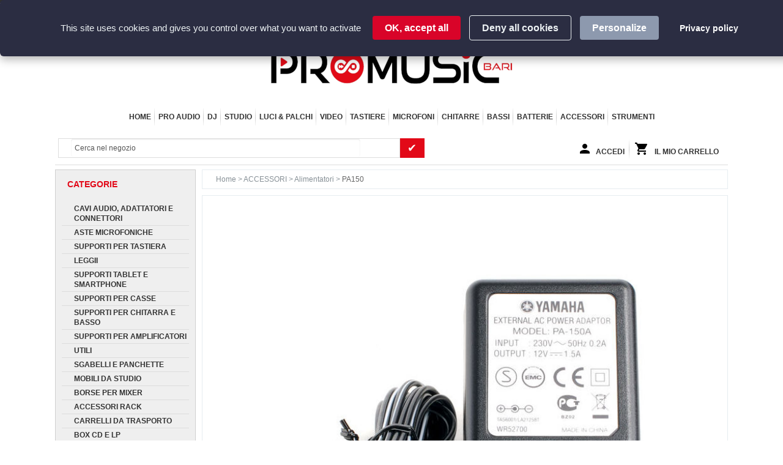

--- FILE ---
content_type: text/html; charset=UTF-8
request_url: https://www.promusicbari.it/detail/7306/yamaha/pa150a.html
body_size: 20587
content:
<!DOCTYPE html>
<html>
<head prefix="og: http://ogp.me/ns#">
<meta name="viewport" content="width=device-width, initial-scale=1">
<title>Alimentatori - YAMAHA - PA150</title>

    

<meta http-equiv="Content-Type" content="text/html; charset=iso-8859-1" />
<meta name="theme-color" content="#cc0000" />
<meta name="robots" content="index,follow" />
<meta name="description" content="
	
		
			
			ALIMENTATORE 12 VOLT 1,5A
			
		
		
			
			
			Alimentatore per tastiere e batterie digitali.
			
		
	


Caratteristiche ..." />
<meta name="keywords" content="" />
<meta name="Author" content="" />
<meta property="og:title" content="Alimentatori - YAMAHA - PA150">

	<link rel="canonical" href="https://www.promusicbari.it//detail/7306/yamaha/pa150.html"/>

<script src="/js/tarteaucitron/tarteaucitron.js"></script>
<script>
    tarteaucitron.init({
        "privacyUrl": "popup.php?code=110", // URL della tua privacy policy
        "hashtag": "#tarteaucitron", // Apre il pannello con questo hashtag quando presente nell'URL
        "cookieName": "tarteaucitron", // Nome del cookie
        "orientation": "top", // Posizione del banner (top, bottom, middle)
        "groupServices": true, // Raggruppa i servizi per categoria
        "showAlertSmall": false, // Mostra il piccolo banner in basso a destra
        "cookieslist": true, // Mostra l'elenco dei cookie
        "showIcon": false, // Mostra l'icona cookie
        "iconPosition": "BottomRight", // Posizione dell'icona (BottomRight, BottomLeft, TopRight, TopLeft)
        "adblocker": false, // Mostra un messaggio se è attivo un adblocker
        "DenyAllCta": true, // Mostra il pulsante "Rifiuta tutto"
        "AcceptAllCta": true, // Mostra il pulsante "Accetta tutto"
        "highPrivacy": true, // Disattiva l'autoaccettazione
        "handleBrowserDNTRequest": false, // Rispetta Do-Not-Track
        "removeCredit": true, // Rimuove il link a tarteaucitron.js
        "moreInfoLink": false, // Mostra il link "Scopri di più"
        "useExternalCss": false, // Usa un file CSS esterno
        "useExternalJs": false, // Usa un file JS esterno
        "readmoreLink": "", // Link personalizzato per "Scopri di più"
        "mandatory": true, // Mostra un messaggio sui cookie obbligatori
        "mandatoryCta": true, // Mostra il pulsante di chiusura per cookie obbligatori
        "closePopup": false, // Mostra un pulsante X per chiudere il popup
        "cookieDomain": "www.promusicbari.it", // Dominio del cookie
        "bodyPosition": "bottom", // Posizione del body (bottom o top)
        "serviceDefaultState": 'wait', // Stato predefinito per i servizi (wait, true, false)
        "googleConsentMode": true, /* Enable Google Consent Mode v2 for Google ads & GA4 */
        "bingConsentMode": false, /* Enable Bing Consent Mode for Clarity & Bing Ads */
    });
</script>

<link rel="shortcut icon" href="/images/favicon.png" type="image/ico" />
<link rel="stylesheet" href="/themes/slider.css" />
<link rel="stylesheet" href="/themes/smoothslides.2.2.1.css" />
<link rel="stylesheet" href="/themes/jquery.jqzoom.css" type="text/css" />
<link rel="stylesheet" href="/themes/redmond/jquery-ui-1.10.4.custom.css" type="text/css" />
<link rel="stylesheet" href="/themes/jmenu.css?v=20211019" type="text/css" />
<link rel="stylesheet" href="/themes/owl.carousel.css?v=20150728" type="text/css" />
<link rel="stylesheet" href="/themes/swiper-bundle?v=20150728" type="text/css" />
<link rel="stylesheet" href="/themes/jquery.fancybox.css" type="text/css" media="screen"/>
<link rel="stylesheet" href="/themes/sitestyles.css?v=20251126v2" />
<link rel="stylesheet" href="/themes/responsive.css?v=20251126v2"  />
<link rel="stylesheet" href="/themes/messagebox.css"  />
<link type="text/css" href="/themes/easy-autocomplete.css" rel="stylesheet" />

<link type="text/css" href="/themes/tarteaucitron-custom.css" rel="stylesheet" />



<script type="text/javascript" src="/js/jquery-1.9.0.min.js"></script>
<script type="text/javascript" src="/js/jquery-migrate-1.0.0.js"></script>
<script type='text/javascript' src='/js/smoothslides-2.2.1.js?v=20200826' ></script>
<script type='text/javascript' src='/js/easySlider1.7.js' ></script>
<script type='text/javascript' src="/js/jquery.jqzoom-core-pack.js"></script>
<script type="text/javascript" src="/js/jquery-ui-1.10.1.custom.min.js"></script>
<script type="text/javascript" src="/js/jquery.validate.js"></script>
<script type="text/javascript" src="/js/jMenu.jquery.js?v=20210506"></script>
<script type="text/javascript" src="/js/awp.js?v=20210510"></script>
<script type="text/javascript" src="/js/owl.carousel.js"></script>
<script type="text/javascript" src="/js/jquery.fancybox.js" ></script>
<script type="text/javascript" src="/js/swiper-bundle.js" ></script>
<script type="text/javascript" src="/js/jquery.easy-autocomplete.js"></script>
<script type="text/javascript" src="/js/messagebox.js"></script>


<script type="text/javascript" src="/js/localization/messages_it.js"></script>

<script>
    tarteaucitron.user.gtagUa = 'UA-39420154-2'; // Sostituisci con il tuo ID GA
    tarteaucitron.user.gtagMore = function () {};
    (tarteaucitron.job = tarteaucitron.job || []).push('gtag');

    tarteaucitron.user.googletagmanagerId = 'GTM-5NQDW5L';
    (tarteaucitron.job = tarteaucitron.job || []).push('googletagmanager');

    tarteaucitron.user.facebookpixelId = '247464595668381';
    (tarteaucitron.job = tarteaucitron.job || []).push('facebookpixel');

    tarteaucitron.user.googleadsId = 'AW-958595155';
    (tarteaucitron.job = tarteaucitron.job || []).push('googleads');

</script>






<!-- og -->
		<meta property="og:description" content="
	
		
			
			ALIMENTATORE 12 VOLT 1,5A
			
		
		
			
			
			Alimentatore per tastiere e batterie digitali.
			
		
	


Caratteristiche ...">

					<meta property="og:image" content="https://www.promusicbari.it//products_images/thumb/188584597853e1fd3a1203c.png">
					<meta property="og:image" content="https://www.promusicbari.it//products_images/thumb/4379383453e1fd4850117.png">
		
<meta name="norton-safeweb-site-verification" content="bts9n83uitugzrayrecyjc3mf26yr1zzl7355exgdxd2mjqjyifbnb9jmxqrf7q2p8smae-63-o28g4lo20f0uumqls8bv3pcxj7a6u503kicny7-dy28urh5fbbve-r" />
<meta name="facebook-domain-verification" content="4y7xvibwmhbfoq5xf6298iuxg1dqoi" />
<div id="dialog-message"></div>
</head>


<body>

<!-- Google Tag Manager (noscript) -->
<noscript><iframe src="https://www.googletagmanager.com/ns.html?id=GTM-5NQDW5L" height="0" width="0" style="display:none;visibility:hidden"></iframe></noscript>
<!-- End Google Tag Manager (noscript) -->


<div class="wrapper">
    <div class="page">
        <div class="header-container">
    		<div class="header">
				
<script type="text/javascript">

function gosearch() {
	window.location.href = '/query/' + $("#search_string").val();
	return false;
}
	  $(document).ready(function(){

			$("#jMenu").show();

			$("#jMenu").jMenu({
			  openClick : false,
			  ulWidth : '250',
			  effects : {
				effectSpeedOpen : 200,
				effectSpeedClose : 200,
				effectTypeOpen : 'fade',
				effectTypeClose : 'fade',
				effectOpen : 'linear',
				effectClose : 'linear'
			  },
			  TimeBeforeOpening : 200,
			  TimeBeforeClosing : 400,
			  animatedText : true,
			  paddingLeft: 10
			});

          $("#search_string").easyAutocomplete(
              {
                  minCharNumber: 3,
                  url: function(phrase) {
					                        return "/ajax_suggest.php?sql=SELECT+ART00MODE+AS+TMP00TXT0%2C+ART00CODE+AS+TMP00CODE+FROM+ART00+WHERE+UPPER%28CLEARSTRING%28ART00MODE%29%29+CONTAINING+%3F+AND+ART00Fl06+%3D+%27+%27+AND+LOG00FL00+%3D+%27+%27+ORDER+BY+ART00MODE&upper&equal&term=" + phrase;
                  },
                  list: {
                      match: {
                          enabled: true
                      },
                      maxNumberOfElements: 20,
                      onChooseEvent: function() {
                          var code = $("#search_string").getSelectedItemData().value;
                          var model = $("#search_string").getSelectedItemData().label;
                          window.location.href = '/detail/' + code + '/info/' + code + '.html';
                      },

                  },
                  getValue: function(element) {
                      return element.label;
                  },
              }
          );


		  });
	/*
	  $(function() {
		  $(document).tooltip({
		      items: "[cart-tooltip]",
		      position: { my: "center top", at: "right bottom" },
		      show: {delay: 250},
		      content:function(callback) {
		          $.get('/quick_cart.php', {}, function(data) {
		              callback(data);
		          });
		      }
		    });
		  });
	*/
</script>

<div class="head_row0">
<div class="help_top one" style="cursor: help;" title="Per qualsiasi problema contatta il nostro servizio clienti all'indirizzo info@promusicbari.it o telefonicamente allo 080 5093486 dal lunedi al sabato: 09:30 - 13:30 / 16:00 - 20:00"><img src="/images/tel_top.png" width="20px"><a style="text-decoration:none" href="tel:080 5093486">080 5093486</a></div>
<div class="help_top two"><img src="/images/email_top.png" width="20px"><a href="mailto:info@promusicbari.it">info@promusicbari.it</a></div>
<!-- <div class="image_header_left0"><img src="/images/cassetta_natale.jpg"></div> -->
<div class="help_top three"><img src="/images/italy_top.png" width="20px"> garanzia <strong>italiana</strong></div>
<div class="help_top four"><img style="vertical-align:middle" src="/images/payments_top.png" border="0" width="320px"></div>
</div>

<div class="head_rowA">Spese gratuite ordini oltre &euro; 99,00</div>

<div class="head_row1">

    <button class="navside button" onclick="openNav()"><span>&#9776;</span></button>

<!--
    <div class="image_header_left">
        <img src="">
    </div>
-->
    <!-- logo -->
    <a href="/main.php"><img class="logo" src="/images/logo_stampa_pm.png" alt="ProMusicBari" title="ProMusicBari"></a>
<!--
    <div class="image_header_logo">
        <img src="">
    </div>
-->
<!--
    <div class="image_header_right">
        <img src="">
    </div>
-->
</div>

<!-- end secondary bar -->

<div class="head_row2">

	<div class="first">
        <div style="display: inline-block">
    <ul id="jMenu" class="menu" style="display: none">

	<li class="selected"><a href="/">Home</a></li>

	
		<!-- primo livello -->
		
			<li class="unselected">
				<a href="/query/0/64461/0/0/2/pro-audio.html">PRO AUDIO</a>

		
			<ul>

					<li>
				<a href="/query/0/64470/0/0/2/mixer-digitali.html">Mixer Digitali</a>

							</li>

					<li>
				<a href="/query/0/64469/0/0/2/mixer-con-effetti.html">Mixer con effetti</a>

							</li>

					<li>
				<a href="/query/0/64480/0/0/2/mixer.html">Mixer</a>

							</li>

					<li>
				<a href="/query/0/64462/0/0/2/diffusori-attivi.html">Diffusori Attivi</a>

									<ul>

									<li>
						<a href="/query/0/65044/0/0/2/diffusori-5.html">Diffusori 5"</a>

					</li>

									<li>
						<a href="/query/0/64748/0/0/2/diffusori-8.html">Diffusori 8"</a>

					</li>

									<li>
						<a href="/query/0/64749/0/0/2/diffusori-10.html">Diffusori 10"</a>

					</li>

									<li>
						<a href="/query/0/64750/0/0/2/diffusori-12.html">Diffusori 12"</a>

					</li>

									<li>
						<a href="/query/0/64751/0/0/2/diffusori-14.html">Diffusori 14"</a>

					</li>

									<li>
						<a href="/query/0/64752/0/0/2/diffusori-15.html">Diffusori 15"</a>

					</li>

									<li>
						<a href="/query/0/64753/0/0/2/diffusori-bluetooth.html">Diffusori Bluetooth</a>

					</li>

									<li>
						<a href="/query/0/64922/0/0/2/diffusori-a-batteria.html">Diffusori a Batteria</a>

					</li>

									<li>
						<a href="/query/0/64923/0/0/2/diffusori-a-batteria-all-in-one.html">Diffusori a Batteria All in One</a>

					</li>

				
		            </ul>

							</li>

					<li>
				<a href="/query/0/64464/0/0/2/subwoofer-attivi.html">Subwoofer Attivi</a>

									<ul>

									<li>
						<a href="/query/0/64846/0/0/2/subwoofer-attivi-10.html">Subwoofer Attivi 10"</a>

					</li>

									<li>
						<a href="/query/0/64843/0/0/2/subwoofer-attivi-12.html">Subwoofer Attivi 12"</a>

					</li>

									<li>
						<a href="/query/0/64844/0/0/2/subwoofer-attivi-15.html">Subwoofer Attivi 15"</a>

					</li>

									<li>
						<a href="/query/0/65100/0/0/2/subwoofer-attivi-16.html">Subwoofer Attivi 16"</a>

					</li>

									<li>
						<a href="/query/0/64845/0/0/2/subwoofer-attivi-18.html">Subwoofer Attivi 18"</a>

					</li>

									<li>
						<a href="/query/0/65101/0/0/2/subwoofer-attivi-19.html">Subwoofer Attivi 19"</a>

					</li>

									<li>
						<a href="/query/0/65069/0/0/2/subwoofer-attivi-21.html">Subwoofer Attivi 21"</a>

					</li>

									<li>
						<a href="/query/0/64913/0/0/2/subwoofer-attivi-2x18.html">Subwoofer Attivi 2x18"</a>

					</li>

									<li>
						<a href="/query/0/65102/0/0/2/subwoofer-attivi-2-x-19.html">Subwoofer Attivi 2 x 19"</a>

					</li>

									<li>
						<a href="/query/0/65103/0/0/2/subwoofer-attivi-2-x-21.html">Subwoofer Attivi 2 x 21"</a>

					</li>

				
		            </ul>

							</li>

					<li>
				<a href="/query/0/64650/0/0/2/sistemi-audio-a-colonna.html">Sistemi Audio a Colonna</a>

							</li>

					<li>
				<a href="/query/0/64463/0/0/2/line-array.html">Line Array</a>

									<ul>

									<li>
						<a href="/query/0/65092/0/0/2/modulo-2-x-6.html">Modulo 2 x 6"</a>

					</li>

									<li>
						<a href="/query/0/65093/0/0/2/modulo-2-x-8.html">Modulo 2 x 8"</a>

					</li>

									<li>
						<a href="/query/0/65094/0/0/2/modulo-2-x-10.html">Modulo 2 x 10"</a>

					</li>

									<li>
						<a href="/query/0/65095/0/0/2/modulo-2-x-12.html">Modulo 2 x 12"</a>

					</li>

									<li>
						<a href="/query/0/65096/0/0/2/array-subwoofer-12.html">Array Subwoofer 12"</a>

					</li>

									<li>
						<a href="/query/0/65098/0/0/2/array-subwoofer-15.html">Array Subwoofer 15"</a>

					</li>

									<li>
						<a href="/query/0/65097/0/0/2/array-subwoofer-18.html">Array Subwoofer 18"</a>

					</li>

									<li>
						<a href="/query/0/65091/0/0/2/accessori-per-line-array.html">Accessori per Line Array</a>

					</li>

				
		            </ul>

							</li>

					<li>
				<a href="/query/0/65099/0/0/2/vertical-array.html">Vertical Array</a>

							</li>

					<li>
				<a href="/query/0/64466/0/0/2/diffusori-bluetooth.html">Diffusori Bluetooth</a>

							</li>

					<li>
				<a href="/query/0/64465/0/0/2/monitor-da-palco.html">Monitor da Palco</a>

							</li>

					<li>
				<a href="/query/0/64624/0/0/2/case-per-mixer.html">Case per Mixer</a>

							</li>

					<li>
				<a href="/query/0/64653/0/0/2/carrelli-da-trasporto.html">Carrelli da Trasporto</a>

							</li>

					<li>
				<a href="/query/0/64709/0/0/2/flight-case.html">Flight Case</a>

							</li>

					<li>
				<a href="/query/0/64473/0/0/2/radiomicrofoni.html">Radiomicrofoni</a>

									<ul>

									<li>
						<a href="/query/0/64723/0/0/2/radiomicrofono-palmare.html">Radiomicrofono Palmare</a>

					</li>

									<li>
						<a href="/query/0/64724/0/0/2/radiomicrofono-doppio-palmare.html">Radiomicrofono Doppio Palmare</a>

					</li>

									<li>
						<a href="/query/0/64725/0/0/2/radiomicrofono-kit.html">Radiomicrofono Kit</a>

					</li>

									<li>
						<a href="/query/0/64726/0/0/2/radiomicrofono-archetto.html">Radiomicrofono Archetto</a>

					</li>

									<li>
						<a href="/query/0/64727/0/0/2/radiomicrofono-doppio-archetto.html">Radiomicrofono Doppio Archetto</a>

					</li>

									<li>
						<a href="/query/0/64780/0/0/2/radiomicrofoni-lavalier.html">Radiomicrofoni Lavalier</a>

					</li>

									<li>
						<a href="/query/0/64729/0/0/2/radiomicrofoni-per-strumenti.html">Radiomicrofoni per Strumenti</a>

					</li>

									<li>
						<a href="/query/0/64728/0/0/2/sistemi-wireless-per-strumenti.html">Sistemi Wireless per Strumenti</a>

					</li>

									<li>
						<a href="/query/0/65109/0/0/2/radiomicrofoni-conference.html">Radiomicrofoni Conference</a>

					</li>

									<li>
						<a href="/query/0/64915/0/0/2/sistemi-wireless-per-camera.html">Sistemi Wireless per Camera</a>

					</li>

									<li>
						<a href="/query/0/64730/0/0/2/ricambi-e-parti-separate.html">Ricambi e Parti separate</a>

					</li>

				
		            </ul>

							</li>

					<li>
				<a href="/query/0/64525/0/0/2/microfoni-a-condensatore-diaframma-largo.html">Microfoni a Condensatore Diaframma Largo</a>

							</li>

					<li>
				<a href="/query/0/64543/0/0/2/cuffie.html">Cuffie</a>

							</li>

					<li>
				<a href="/query/0/64475/0/0/2/in-ear-monitor.html">In Ear Monitor</a>

									<ul>

									<li>
						<a href="/query/0/64791/0/0/2/in-ear-monitor-a-cavo.html">In Ear Monitor a Cavo</a>

					</li>

									<li>
						<a href="/query/0/64792/0/0/2/in-ear-monitor-radio.html">In Ear Monitor Radio</a>

					</li>

									<li>
						<a href="/query/0/64793/0/0/2/in-ear-monitor-accessori.html">In Ear Monitor Accessori</a>

					</li>

									<li>
						<a href="/query/0/64794/0/0/2/in-ear-monitor-parti-separate.html">In Ear Monitor Parti Separate</a>

					</li>

				
		            </ul>

							</li>

					<li>
				<a href="/query/0/64542/0/0/2/amplificatori-per-cuffie.html">Amplificatori per Cuffie</a>

							</li>

					<li>
				<a href="/query/0/64686/0/0/2/accessori-rack.html">Accessori rack</a>

							</li>

					<li>
				<a href="/query/0/64830/0/0/2/accessori-per-pa.html">Accessori per PA</a>

									<ul>

									<li>
						<a href="/query/0/64831/0/0/2/diffusori-di-corrente.html">Diffusori di Corrente</a>

					</li>

									<li>
						<a href="/query/0/64832/0/0/2/ciabatte-a-rack.html">Ciabatte a Rack</a>

					</li>

									<li>
						<a href="/query/0/64944/0/0/2/accessori-per-sospensioni.html">Accessori per Sospensioni</a>

					</li>

									<li>
						<a href="/query/0/64834/0/0/2/ciabatte-di-corrente.html">Ciabatte di Corrente</a>

					</li>

				
		            </ul>

							</li>

					<li>
				<a href="/query/0/64531/0/0/2/registratori-digitali-e-multitraccia.html">Registratori digitali e Multitraccia</a>

							</li>

					<li>
				<a href="/query/0/64479/0/0/2/custodie-per-casse.html">Custodie per casse</a>

							</li>

					<li>
				<a href="/query/0/64481/0/0/2/installazioni.html">Installazioni</a>

									<ul>

									<li>
						<a href="/query/0/64693/0/0/2/mixer-a-zone.html">Mixer a zone</a>

					</li>

									<li>
						<a href="/query/0/64694/0/0/2/mixer-amp.html">Mixer amp</a>

					</li>

									<li>
						<a href="/query/0/65125/0/0/2/mixer-a-zona-amplificati.html">Mixer a Zona Amplificati</a>

					</li>

									<li>
						<a href="/query/0/65126/0/0/2/mixer-a-rack.html">Mixer a Rack</a>

					</li>

									<li>
						<a href="/query/0/64692/0/0/2/matrici-digitali.html">Matrici digitali</a>

					</li>

									<li>
						<a href="/query/0/64689/0/0/2/finali-di-potenza.html">Finali di potenza</a>

					</li>

									<li>
						<a href="/query/0/64690/0/0/2/lettori-multimediali.html">Lettori multimediali</a>

					</li>

									<li>
						<a href="/query/0/64691/0/0/2/subwoofer-per-installazioni.html">Subwoofer per installazioni</a>

					</li>

									<li>
						<a href="/query/0/64688/0/0/2/diffusori.html">Diffusori</a>

					</li>

									<li>
						<a href="/query/0/65075/0/0/2/controlli-a-parete.html">Controlli a parete</a>

					</li>

									<li>
						<a href="/query/0/65076/0/0/2/accessori-per-installazioni.html">Accessori per Installazioni</a>

					</li>

				
		            </ul>

							</li>

					<li>
				<a href="/query/0/64689/0/0/2/finali-di-potenza.html">Finali di potenza</a>

							</li>

					<li>
				<a href="/query/0/64535/0/0/2/preamplificatori.html">Preamplificatori</a>

							</li>

					<li>
				<a href="/query/0/64706/0/0/2/nastri-adesivi-gaffer.html">Nastri adesivi Gaffer</a>

							</li>

					<li>
				<a href="/query/0/64510/0/0/2/cavi-audio-adattatori-e-connettori.html">Cavi Audio, Adattatori e Connettori</a>

							</li>

					<li>
				<a href="/query/0/64504/0/0/2/supporti-per-casse.html">Supporti per Casse</a>

							</li>

					<li>
				<a href="/query/0/64601/0/0/2/megafoni.html">Megafoni</a>

							</li>

		
            </ul>
          </li>

	
		<!-- primo livello -->
		
			<li class="unselected">
				<a href="/query/0/64547/0/0/2/dj.html">DJ</a>

		
			<ul>

					<li>
				<a href="/query/0/64549/0/0/2/lettori-cd-mp3-per-dj.html">Lettori CD-MP3 per DJ</a>

							</li>

					<li>
				<a href="/query/0/64550/0/0/2/giradischi.html">Giradischi</a>

									<ul>

									<li>
						<a href="/query/0/64784/0/0/2/giradischi-per-dj.html">Giradischi per DJ</a>

					</li>

									<li>
						<a href="/query/0/64652/0/0/2/giradischi-home.html">Giradischi Home</a>

					</li>

									<li>
						<a href="/query/0/64788/0/0/2/case-per-giradischi.html">Case per Giradischi</a>

					</li>

									<li>
						<a href="/query/0/64559/0/0/2/accessori-per-giradischi.html">Accessori per Giradischi</a>

					</li>

				
		            </ul>

							</li>

					<li>
				<a href="/query/0/64551/0/0/2/mixer-per-dj.html">Mixer per DJ</a>

							</li>

					<li>
				<a href="/query/0/64651/0/0/2/console-dj-tutto-in-uno.html">Console DJ Tutto in uno</a>

							</li>

					<li>
				<a href="/query/0/64548/0/0/2/dj-controller.html">DJ Controller</a>

							</li>

					<li>
				<a href="/query/0/64552/0/0/2/cuffie-per-dj.html">Cuffie per DJ</a>

							</li>

					<li>
				<a href="/query/0/65134/0/0/2/cuffie-per-dj-wireless.html">Cuffie per DJ Wireless</a>

							</li>

					<li>
				<a href="/query/0/64789/0/0/2/cuffie-bluetooth.html">Cuffie Bluetooth</a>

							</li>

					<li>
				<a href="/query/0/64697/0/0/2/dj-stand.html">DJ Stand</a>

							</li>

					<li>
				<a href="/query/0/64557/0/0/2/flight-case-per-dj.html">Flight Case per DJ</a>

									<ul>

									<li>
						<a href="/query/0/65057/0/0/2/case-con-piattaforma-scorrevole.html">Case con Piattaforma Scorrevole</a>

					</li>

									<li>
						<a href="/query/0/65059/0/0/2/equipment-case.html">Equipment Case</a>

					</li>

									<li>
						<a href="/query/0/64774/0/0/2/bag--case-semirigidi.html">Bag & Case semirigidi</a>

					</li>

									<li>
						<a href="/query/0/65060/0/0/2/set-case.html">Set Case</a>

					</li>

				
		            </ul>

							</li>

					<li>
				<a href="/query/0/64558/0/0/2/borse-e-accessori-per-dj.html">Borse e Accessori per DJ</a>

									<ul>

									<li>
						<a href="/query/0/64785/0/0/2/case-e-borse-porta-vinili.html">Case e Borse Porta Vinili</a>

					</li>

									<li>
						<a href="/query/0/64953/0/0/2/zaini.html">Zaini</a>

					</li>

									<li>
						<a href="/query/0/64772/0/0/2/portacuffie.html">Portacuffie</a>

					</li>

									<li>
						<a href="/query/0/64555/0/0/2/laptop-stand.html">Laptop Stand</a>

					</li>

									<li>
						<a href="/query/0/64773/0/0/2/vinili--cd-time-code.html">Vinili & CD Time Code</a>

					</li>

									<li>
						<a href="/query/0/64787/0/0/2/ricambi-per-cuffie-dj.html">Ricambi per Cuffie Dj</a>

					</li>

				
		            </ul>

							</li>

					<li>
				<a href="/query/0/64563/0/0/2/testine-e-puntine.html">Testine e Puntine</a>

									<ul>

									<li>
						<a href="/query/0/64760/0/0/2/testine.html">Testine</a>

					</li>

									<li>
						<a href="/query/0/64761/0/0/2/puntine.html">Puntine</a>

					</li>

									<li>
						<a href="/query/0/64762/0/0/2/shell.html">Shell</a>

					</li>

				
		            </ul>

							</li>

					<li>
				<a href="/query/0/64554/0/0/2/schede-audio-per-dj.html">Schede Audio per DJ</a>

							</li>

					<li>
				<a href="/query/0/64556/0/0/2/groove-box-sampler--sequencer.html">Groove Box, Sampler & Sequencer</a>

									<ul>

									<li>
						<a href="/query/0/65120/0/0/2/groove-box.html">Groove Box</a>

					</li>

									<li>
						<a href="/query/0/65121/0/0/2/sequencer.html">Sequencer</a>

					</li>

									<li>
						<a href="/query/0/65122/0/0/2/sampler.html">Sampler</a>

					</li>

				
		            </ul>

							</li>

					<li>
				<a href="/query/0/64771/0/0/2/deck-saver.html">Deck Saver</a>

							</li>

					<li>
				<a href="/query/0/64533/0/0/2/tastiere-e-controller-midi.html">Tastiere e Controller MIDI</a>

							</li>

					<li>
				<a href="/query/0/64858/0/0/2/mobili-ed-accessori-per-vinili-e-cd.html">Mobili ed Accessori per Vinili e CD</a>

							</li>

					<li>
				<a href="/query/0/64863/0/0/2/home-audio.html">Home Audio</a>

							</li>

					<li>
				<a href="/query/0/64653/0/0/2/carrelli-da-trasporto.html">Carrelli da Trasporto</a>

							</li>

					<li>
				<a href="/query/0/64462/0/0/2/diffusori-attivi.html">Diffusori Attivi</a>

							</li>

					<li>
				<a href="/query/0/64464/0/0/2/subwoofer-attivi.html">Subwoofer Attivi</a>

							</li>

					<li>
				<a href="/query/0/64650/0/0/2/sistemi-vertical-array.html">Sistemi Vertical Array</a>

							</li>

					<li>
				<a href="/query/0/64473/0/0/2/radiomicrofoni.html">Radiomicrofoni</a>

							</li>

					<li>
				<a href="/query/0/64510/0/0/2/cavi-audio-adattatori-e-connettori.html">Cavi Audio, Adattatori e Connettori</a>

							</li>

		
            </ul>
          </li>

	
		<!-- primo livello -->
		
			<li class="unselected">
				<a href="/query/0/64523/0/0/2/studio.html">STUDIO</a>

		
			<ul>

					<li>
				<a href="/query/0/64537/0/0/2/mobili-da-studio.html">Mobili da Studio</a>

									<ul>

									<li>
						<a href="/query/0/64942/0/0/2/desk.html">Desk</a>

					</li>

									<li>
						<a href="/query/0/64943/0/0/2/accessori-per-mobili-da-studio.html">Accessori Per Mobili Da Studio</a>

					</li>

				
		            </ul>

							</li>

					<li>
				<a href="/query/0/64513/0/0/2/software.html">Software</a>

									<ul>

									<li>
						<a href="/query/0/64514/0/0/2/produzione-audio-e-midi.html">Produzione Audio e MIDI</a>

					</li>

									<li>
						<a href="/query/0/64515/0/0/2/editing-e-mastering.html">Editing e Mastering</a>

					</li>

									<li>
						<a href="/query/0/64516/0/0/2/virtual-instruments.html">Virtual Instruments</a>

					</li>

									<li>
						<a href="/query/0/64517/0/0/2/karaoke-software.html">Karaoke Software</a>

					</li>

									<li>
						<a href="/query/0/64518/0/0/2/notazione-musicale.html">Notazione Musicale</a>

					</li>

									<li>
						<a href="/query/0/64520/0/0/2/altri-software-musicali.html">Altri Software Musicali</a>

					</li>

				
		            </ul>

							</li>

					<li>
				<a href="/query/0/64704/0/0/2/superfici-di-controllo.html">Superfici di controllo</a>

							</li>

					<li>
				<a href="/query/0/64534/0/0/2/mixer-per-monitor-da-studio.html">Mixer per Monitor da Studio</a>

							</li>

					<li>
				<a href="/query/0/64526/0/0/2/studio-monitor.html">Studio Monitor</a>

									<ul>

									<li>
						<a href="/query/0/64847/0/0/2/studio-monitor-3.html">Studio Monitor 3"</a>

					</li>

									<li>
						<a href="/query/0/64848/0/0/2/studio-monitor-4.html">Studio Monitor 4"</a>

					</li>

									<li>
						<a href="/query/0/64850/0/0/2/studio-monitor-5.html">Studio Monitor 5"</a>

					</li>

									<li>
						<a href="/query/0/64849/0/0/2/studio-monitor-6.html">Studio Monitor 6"</a>

					</li>

									<li>
						<a href="/query/0/64851/0/0/2/studio-monitor-7.html">Studio Monitor 7"</a>

					</li>

									<li>
						<a href="/query/0/64852/0/0/2/studio-monitor-8.html">Studio Monitor 8"</a>

					</li>

									<li>
						<a href="/query/0/64921/0/0/2/sistemi-21.html">Sistemi 2.1</a>

					</li>

				
		            </ul>

							</li>

					<li>
				<a href="/query/0/64705/0/0/2/subwoofer-monitor-studio.html">Subwoofer Monitor Studio</a>

							</li>

					<li>
				<a href="/query/0/64795/0/0/2/daw-digital-audio-workstation.html">DAW Digital Audio Workstation</a>

							</li>

					<li>
				<a href="/query/0/64539/0/0/2/mixer-studio-recording.html">Mixer Studio Recording</a>

							</li>

					<li>
				<a href="/query/0/64527/0/0/2/schede-audio-usb.html">Schede Audio USB</a>

							</li>

					<li>
				<a href="/query/0/64545/0/0/2/schede-audio-thunderbolt.html">Schede audio Thunderbolt</a>

							</li>

					<li>
				<a href="/query/0/64529/0/0/2/schede-audio-iphone---ipad.html">Schede Audio iPhone - iPad</a>

							</li>

					<li>
				<a href="/query/0/64544/0/0/2/home-recording-bundle.html">Home Recording Bundle</a>

							</li>

					<li>
				<a href="/query/0/64531/0/0/2/registratori-digitali-e-multitraccia.html">Registratori digitali e Multitraccia</a>

									<ul>

									<li>
						<a href="/query/0/64859/0/0/2/registratori-digitali-e-multitraccia.html">Registratori Digitali e Multitraccia</a>

					</li>

									<li>
						<a href="/query/0/64860/0/0/2/accessori-per-registratori-digitali.html">Accessori per Registratori Digitali</a>

					</li>

				
		            </ul>

							</li>

					<li>
				<a href="/query/0/64533/0/0/2/tastiere-e-controller-midi.html">Tastiere e Controller MIDI</a>

									<ul>

									<li>
						<a href="/query/0/64717/0/0/2/controller-midi.html">Controller MIDI</a>

					</li>

									<li>
						<a href="/query/0/64718/0/0/2/tastiere-midiusb-25-e-37-tasti.html">Tastiere MIDI/USB 25 e 37 Tasti</a>

					</li>

									<li>
						<a href="/query/0/64719/0/0/2/tastiere-midiusb-49-tasti.html">Tastiere MIDI/USB 49 Tasti</a>

					</li>

									<li>
						<a href="/query/0/64720/0/0/2/tastiere-midiusb-61-tasti.html">Tastiere MIDI/USB 61 Tasti</a>

					</li>

									<li>
						<a href="/query/0/65062/0/0/2/tastiere-midiusb-73-tasti.html">Tastiere MIDI/USB 73 Tasti</a>

					</li>

									<li>
						<a href="/query/0/64721/0/0/2/tastiere-midiusb-88-tasti.html">Tastiere MIDI/USB 88 Tasti</a>

					</li>

				
		            </ul>

							</li>

					<li>
				<a href="/query/0/64525/0/0/2/microfoni-a-condensatore-diaframma-largo.html">Microfoni a Condensatore Diaframma Largo</a>

							</li>

					<li>
				<a href="/query/0/64543/0/0/2/cuffie.html">Cuffie</a>

							</li>

					<li>
				<a href="/query/0/65132/0/0/2/cuffie-wireless.html">Cuffie Wireless</a>

							</li>

					<li>
				<a href="/query/0/65133/0/0/2/accessori-per-cuffie-wireless.html">Accessori per Cuffie Wireless</a>

							</li>

					<li>
				<a href="/query/0/64710/0/0/2/reflection-e-pop-filter.html">Reflection e pop filter</a>

									<ul>

									<li>
						<a href="/query/0/65015/0/0/2/reflection.html">Reflection</a>

					</li>

									<li>
						<a href="/query/0/65016/0/0/2/pop-filter.html">Pop Filter</a>

					</li>

				
		            </ul>

							</li>

					<li>
				<a href="/query/0/64530/0/0/2/supporti-studio-monitor.html">Supporti studio monitor</a>

									<ul>

									<li>
						<a href="/query/0/65041/0/0/2/supporti-studio-monitor-da-terra.html">Supporti Studio Monitor da terra</a>

					</li>

									<li>
						<a href="/query/0/65042/0/0/2/supporti-studio-monitor-da-tavolo.html">Supporti Studio Monitor da tavolo</a>

					</li>

				
		            </ul>

							</li>

					<li>
				<a href="/query/0/64853/0/0/2/disaccoppiatori.html">Disaccoppiatori</a>

							</li>

					<li>
				<a href="/query/0/64535/0/0/2/preamplificatori.html">Preamplificatori</a>

							</li>

					<li>
				<a href="/query/0/64536/0/0/2/dsp-pcie-thunderbolt-usb-e-firewire.html">DSP PCIe, Thunderbolt, USB e Firewire</a>

							</li>

					<li>
				<a href="/query/0/64546/0/0/2/processori-di-segnale.html">Processori di Segnale</a>

							</li>

					<li>
				<a href="/query/0/64648/0/0/2/equalizzatori.html">Equalizzatori</a>

							</li>

					<li>
				<a href="/query/0/64712/0/0/2/multi-effetto.html">Multi Effetto</a>

							</li>

					<li>
				<a href="/query/0/64542/0/0/2/amplificatori-per-cuffie.html">Amplificatori per Cuffie</a>

							</li>

					<li>
				<a href="/query/0/64714/0/0/2/sincronizzatori.html">Sincronizzatori</a>

							</li>

					<li>
				<a href="/query/0/64715/0/0/2/convertitori.html">Convertitori</a>

							</li>

					<li>
				<a href="/query/0/64532/0/0/2/interfacce-midi.html">Interfacce Midi</a>

							</li>

					<li>
				<a href="/query/0/64538/0/0/2/pannelli-trattamento-acustico.html">Pannelli Trattamento Acustico</a>

									<ul>

									<li>
						<a href="/query/0/65104/0/0/2/assorbimento.html">Assorbimento</a>

					</li>

									<li>
						<a href="/query/0/65105/0/0/2/diffusione.html">Diffusione</a>

					</li>

									<li>
						<a href="/query/0/65106/0/0/2/bass-traps.html">Bass Traps</a>

					</li>

									<li>
						<a href="/query/0/65107/0/0/2/kit-di-pannelli.html">Kit di pannelli</a>

					</li>

									<li>
						<a href="/query/0/65108/0/0/2/cabine-insonorizzate.html">Cabine Insonorizzate</a>

					</li>

									<li>
						<a href="/query/0/64540/0/0/2/isolamento-acustico.html">Isolamento Acustico</a>

					</li>

				
		            </ul>

							</li>

					<li>
				<a href="/query/0/64511/0/0/2/alimentatori.html">Alimentatori</a>

							</li>

					<li>
				<a href="/query/0/64510/0/0/2/cavi-audio-adattatori-e-connettori.html">Cavi Audio, Adattatori e Connettori</a>

							</li>

					<li>
				<a href="/query/0/65049/0/0/2/accessori-per-cuffie-studio.html">Accessori per Cuffie Studio</a>

							</li>

		
            </ul>
          </li>

	
		<!-- primo livello -->
		
			<li class="unselected">
				<a href="/query/0/64566/0/0/2/luci--palchi.html">LUCI & PALCHI</a>

		
			<ul>

					<li>
				<a href="/query/0/64599/0/0/2/teste-mobili-led.html">Teste mobili Led</a>

									<ul>

									<li>
						<a href="/query/0/65038/0/0/2/3-in-1.html">3 in 1</a>

					</li>

									<li>
						<a href="/query/0/65039/0/0/2/2-in-1.html">2 in 1</a>

					</li>

									<li>
						<a href="/query/0/64855/0/0/2/spot.html">Spot</a>

					</li>

									<li>
						<a href="/query/0/64856/0/0/2/beam.html">Beam</a>

					</li>

									<li>
						<a href="/query/0/64857/0/0/2/wash.html">Wash</a>

					</li>

									<li>
						<a href="/query/0/65040/0/0/2/teste-mobili-da-esterno.html">Teste Mobili da Esterno</a>

					</li>

									<li>
						<a href="/query/0/65149/0/0/2/flight-case-per-teste-mobili.html">Flight Case per Teste Mobili</a>

					</li>

				
		            </ul>

							</li>

					<li>
				<a href="/query/0/64568/0/0/2/proiettori-par.html">Proiettori PAR</a>

									<ul>

									<li>
						<a href="/query/0/64917/0/0/2/par-indoor.html">Par indoor</a>

					</li>

									<li>
						<a href="/query/0/64916/0/0/2/par-outdoor.html">PAR outdoor</a>

					</li>

									<li>
						<a href="/query/0/64919/0/0/2/par-batteria-indoor.html">PAR BATTERIA indoor</a>

					</li>

									<li>
						<a href="/query/0/64918/0/0/2/par-batteria-outdoor.html">PAR BATTERIA OUTDOOR</a>

					</li>

									<li>
						<a href="/query/0/64833/0/0/2/proiettori-led.html">Proiettori LED</a>

					</li>

									<li>
						<a href="/query/0/65115/0/0/2/accessori-per-par.html">Accessori per Par</a>

					</li>

				
		            </ul>

							</li>

					<li>
				<a href="/query/0/64570/0/0/2/proiettori-laser.html">Proiettori Laser</a>

							</li>

					<li>
				<a href="/query/0/64571/0/0/2/effetti-luce.html">Effetti Luce</a>

									<ul>

									<li>
						<a href="/query/0/65078/0/0/2/luci-decorative.html">Luci Decorative</a>

					</li>

									<li>
						<a href="/query/0/65079/0/0/2/set-luci.html">Set Luci</a>

					</li>

									<li>
						<a href="/query/0/65080/0/0/2/multieffetto-led.html">Multieffetto Led</a>

					</li>

									<li>
						<a href="/query/0/65081/0/0/2/mirror-ball.html">Mirror Ball</a>

					</li>

									<li>
						<a href="/query/0/65083/0/0/2/braccialetti-luminosi.html">Braccialetti Luminosi</a>

					</li>

									<li>
						<a href="/query/0/65082/0/0/2/accessori-luci-decorative.html">Accessori luci decorative</a>

					</li>

				
		            </ul>

							</li>

					<li>
				<a href="/query/0/64575/0/0/2/barre-led.html">Barre Led</a>

									<ul>

									<li>
						<a href="/query/0/65065/0/0/2/barre-led.html">Barre Led</a>

					</li>

									<li>
						<a href="/query/0/65068/0/0/2/barre-led-outdoor.html">Barre Led Outdoor</a>

					</li>

									<li>
						<a href="/query/0/65074/0/0/2/barre-led-a-batteria.html">Barre Led a Batteria</a>

					</li>

									<li>
						<a href="/query/0/65073/0/0/2/barre-led-a-batteria-outdoor.html">Barre Led a Batteria Outdoor</a>

					</li>

									<li>
						<a href="/query/0/65066/0/0/2/barre-led-motorizzate.html">Barre Led Motorizzate</a>

					</li>

									<li>
						<a href="/query/0/65067/0/0/2/barre-led-uv.html">Barre Led UV</a>

					</li>

									<li>
						<a href="/query/0/65077/0/0/2/barre-laser.html">Barre Laser</a>

					</li>

									<li>
						<a href="/query/0/65090/0/0/2/barre-led-motorizzate-outdoor.html">Barre Led Motorizzate Outdoor</a>

					</li>

				
		            </ul>

							</li>

					<li>
				<a href="/query/0/64569/0/0/2/luci-strobo.html">Luci Strobo</a>

							</li>

					<li>
				<a href="/query/0/65084/0/0/2/illuminazione-scenica.html">Illuminazione Scenica</a>

									<ul>

									<li>
						<a href="/query/0/65085/0/0/2/luci-spot-teatrali.html">Luci Spot Teatrali</a>

					</li>

									<li>
						<a href="/query/0/65086/0/0/2/luci-teatro.html">Luci Teatro</a>

					</li>

									<li>
						<a href="/query/0/65087/0/0/2/altre-luci-teatrali.html">Altre Luci Teatrali</a>

					</li>

									<li>
						<a href="/query/0/65088/0/0/2/seguipersone---occhio-di-bue.html">Seguipersone - Occhio di Bue</a>

					</li>

									<li>
						<a href="/query/0/65089/0/0/2/accessori-per-luci-teatrali.html">Accessori per Luci Teatrali</a>

					</li>

				
		            </ul>

							</li>

					<li>
				<a href="/query/0/64574/0/0/2/mixer-luci.html">Mixer Luci</a>

							</li>

					<li>
				<a href="/query/0/64572/0/0/2/effetti-ambiente.html">Effetti Ambiente</a>

									<ul>

									<li>
						<a href="/query/0/64742/0/0/2/macchine-per-il-fumo.html">Macchine per il Fumo</a>

					</li>

									<li>
						<a href="/query/0/65017/0/0/2/macchina-fumo-basso.html">Macchina Fumo Basso</a>

					</li>

									<li>
						<a href="/query/0/64743/0/0/2/macchine-hazer.html">Macchine Hazer</a>

					</li>

									<li>
						<a href="/query/0/64744/0/0/2/macchine-della-neve.html">Macchine della Neve</a>

					</li>

									<li>
						<a href="/query/0/64745/0/0/2/macchine-delle-bolle.html">Macchine delle Bolle</a>

					</li>

									<li>
						<a href="/query/0/65047/0/0/2/effetti-pirotecnici.html">Effetti Pirotecnici</a>

					</li>

									<li>
						<a href="/query/0/64864/0/0/2/macchine-schiuma.html">Macchine Schiuma</a>

					</li>

									<li>
						<a href="/query/0/65026/0/0/2/sparkular.html">Sparkular</a>

					</li>

									<li>
						<a href="/query/0/64578/0/0/2/liquidi-per-effetti.html">Liquidi per Effetti</a>

					</li>

				
		            </ul>

							</li>

					<li>
				<a href="/query/0/64894/0/0/2/splitter-dmx.html">Splitter DMX</a>

							</li>

					<li>
				<a href="/query/0/64576/0/0/2/supporti-luci-americane--hadware.html">Supporti Luci, Americane & Hadware</a>

									<ul>

									<li>
						<a href="/query/0/65033/0/0/2/supporti-luci.html">Supporti Luci</a>

					</li>

									<li>
						<a href="/query/0/65034/0/0/2/elevatori.html">Elevatori</a>

					</li>

									<li>
						<a href="/query/0/65035/0/0/2/tralicci.html">Tralicci</a>

					</li>

									<li>
						<a href="/query/0/64577/0/0/2/accessori-americane.html">Accessori Americane</a>

					</li>

									<li>
						<a href="/query/0/65036/0/0/2/barre-per-luci.html">Barre per luci</a>

					</li>

									<li>
						<a href="/query/0/65037/0/0/2/lycra.html">Lycra</a>

					</li>

				
		            </ul>

							</li>

					<li>
				<a href="/query/0/65046/0/0/2/palchi-pedane-e-accessori.html">Palchi, Pedane e Accessori</a>

									<ul>

									<li>
						<a href="/query/0/65142/0/0/2/pedane-e-palchi.html">Pedane e Palchi</a>

					</li>

									<li>
						<a href="/query/0/65143/0/0/2/piedi-per-pedane.html">Piedi per Pedane</a>

					</li>

									<li>
						<a href="/query/0/65144/0/0/2/corrimano-per-palchi.html">Corrimano per Palchi</a>

					</li>

									<li>
						<a href="/query/0/65145/0/0/2/scale-per-palco.html">Scale per Palco</a>

					</li>

									<li>
						<a href="/query/0/65146/0/0/2/teli-copertura-palco.html">Teli Copertura Palco</a>

					</li>

									<li>
						<a href="/query/0/65148/0/0/2/accessori-per-palco.html">Accessori per Palco</a>

					</li>

				
		            </ul>

							</li>

					<li>
				<a href="/query/0/64683/0/0/2/borse-da-trasporto.html">Borse da trasporto</a>

							</li>

					<li>
				<a href="/query/0/64643/0/0/2/cavi-dmx.html">Cavi DMX</a>

							</li>

					<li>
				<a href="/query/0/65043/0/0/2/accessori-e-ricambi-per-teste-mobili.html">Accessori e Ricambi per Teste mobili</a>

							</li>

		
            </ul>
          </li>

	
		<!-- primo livello -->
		
			<li class="unselected">
				<a href="/query/0/64837/0/0/2/video.html">VIDEO</a>

		
			<ul>

					<li>
				<a href="/query/0/64841/0/0/2/mixer-e-controller-video.html">Mixer e Controller Video</a>

							</li>

					<li>
				<a href="/query/0/65061/0/0/2/videocamere.html">Videocamere</a>

							</li>

					<li>
				<a href="/query/0/64862/0/0/2/registratori-video-audio.html">Registratori Video Audio</a>

							</li>

					<li>
				<a href="/query/0/64632/0/0/2/video-mic.html">Video Mic</a>

							</li>

					<li>
				<a href="/query/0/64915/0/0/2/sistemi-wireless-per-camera.html">Sistemi Wireless per Camera</a>

							</li>

					<li>
				<a href="/query/0/64861/0/0/2/luci-per-video.html">Luci per Video</a>

							</li>

					<li>
				<a href="/query/0/64838/0/0/2/accessori-per-video.html">Accessori per Video</a>

							</li>

					<li>
				<a href="/query/0/64756/0/0/2/teli-proiezione.html">Teli Proiezione</a>

							</li>

					<li>
				<a href="/query/0/65032/0/0/2/staffe-videoproiettori.html">Staffe Videoproiettori</a>

							</li>

					<li>
				<a href="/query/0/64940/0/0/2/green-screen.html">Green Screen</a>

							</li>

					<li>
				<a href="/query/0/64904/0/0/2/memorie-micro-sd-e-usb.html">Memorie Micro SD e USB</a>

							</li>

					<li>
				<a href="/query/0/64621/0/0/2/video.html">Video</a>

							</li>

					<li>
				<a href="/query/0/64906/0/0/2/adattatori-video.html">Adattatori Video</a>

							</li>

					<li>
				<a href="/query/0/65119/0/0/2/splitter-hdmi.html">Splitter HDMI</a>

							</li>

		
            </ul>
          </li>

	
		<!-- primo livello -->
		
			<li class="unselected">
				<a href="/query/0/64442/0/0/2/tastiere.html">TASTIERE</a>

		
			<ul>

					<li>
				<a href="/query/0/64443/0/0/2/pianoforti-digitali.html">Pianoforti digitali</a>

							</li>

					<li>
				<a href="/query/0/64444/0/0/2/workstation.html">Workstation</a>

							</li>

					<li>
				<a href="/query/0/64445/0/0/2/tastiere-arranger-e-portatili.html">Tastiere Arranger e Portatili</a>

							</li>

					<li>
				<a href="/query/0/64446/0/0/2/sintetizzatori.html">Sintetizzatori</a>

									<ul>

									<li>
						<a href="/query/0/65071/0/0/2/synth-a-tastiera.html">Synth a Tastiera</a>

					</li>

									<li>
						<a href="/query/0/65070/0/0/2/synth-desktop.html">Synth Desktop</a>

					</li>

									<li>
						<a href="/query/0/65072/0/0/2/modulari.html">Modulari</a>

					</li>

									<li>
						<a href="/query/0/65124/0/0/2/accessori-per-sintetizzatori.html">Accessori per Sintetizzatori</a>

					</li>

				
		            </ul>

							</li>

					<li>
				<a href="/query/0/64448/0/0/2/pianoforti-digitali-con-mobile.html">Pianoforti Digitali con Mobile</a>

							</li>

					<li>
				<a href="/query/0/64790/0/0/2/pianoforti-digitali-codini.html">Pianoforti Digitali Codini</a>

							</li>

					<li>
				<a href="/query/0/64449/0/0/2/organi-hammond-e-liturgici.html">Organi Hammond e Liturgici</a>

							</li>

					<li>
				<a href="/query/0/64533/0/0/2/tastiere-e-controller-midi.html">Tastiere e Controller MIDI</a>

							</li>

					<li>
				<a href="/query/0/64786/0/0/2/accessori-per-pianoforti-digitali.html">Accessori per Pianoforti Digitali</a>

							</li>

					<li>
				<a href="/query/0/64455/0/0/2/custodie-per-tastiera.html">Custodie per Tastiera</a>

							</li>

					<li>
				<a href="/query/0/64456/0/0/2/supporti-per-tastiera.html">Supporti per Tastiera</a>

									<ul>

									<li>
						<a href="/query/0/64945/0/0/2/supporti-singoli.html">Supporti Singoli</a>

					</li>

									<li>
						<a href="/query/0/64946/0/0/2/supporti-doppi.html">Supporti Doppi</a>

					</li>

									<li>
						<a href="/query/0/64947/0/0/2/supporti-tripli.html">Supporti Tripli</a>

					</li>

									<li>
						<a href="/query/0/64948/0/0/2/accessori-supporti-tastiere.html">Accessori Supporti Tastiere</a>

					</li>

									<li>
						<a href="/query/0/65018/0/0/2/supporti-superiori-a-3.html">Supporti superiori a 3</a>

					</li>

				
		            </ul>

							</li>

					<li>
				<a href="/query/0/64506/0/0/2/sgabelli-e-panchette.html">Sgabelli e Panchette</a>

							</li>

					<li>
				<a href="/query/0/64510/0/0/2/cavi-audio-e-adattatori.html">Cavi Audio e Adattatori</a>

							</li>

					<li>
				<a href="/query/0/64459/0/0/2/pedali.html">Pedali</a>

									<ul>

									<li>
						<a href="/query/0/64987/0/0/2/pedali-sustain.html">PEDALI SUSTAIN</a>

					</li>

									<li>
						<a href="/query/0/64988/0/0/2/onoff.html">ON/OFF</a>

					</li>

									<li>
						<a href="/query/0/64989/0/0/2/espressione.html">Espressione</a>

					</li>

									<li>
						<a href="/query/0/64990/0/0/2/volume.html">Volume</a>

					</li>

									<li>
						<a href="/query/0/64991/0/0/2/pedaliere-aggiuntive.html">Pedaliere Aggiuntive</a>

					</li>

									<li>
						<a href="/query/0/64992/0/0/2/pedali-multipli.html">Pedali Multipli</a>

					</li>

				
		            </ul>

							</li>

					<li>
				<a href="/query/0/64543/0/0/2/cuffie.html">Cuffie</a>

							</li>

					<li>
				<a href="/query/0/64532/0/0/2/interfacce-e-cavi-midi.html">Interfacce e Cavi MIDI</a>

							</li>

					<li>
				<a href="/query/0/64517/0/0/2/karaoke.html">Karaoke</a>

							</li>

		
            </ul>
          </li>

	
		<!-- primo livello -->
		
			<li class="unselected">
				<a href="/query/0/64605/0/0/2/microfoni.html">MICROFONI</a>

		
			<ul>

					<li>
				<a href="/query/0/64473/0/0/2/radiomicrofoni.html">Radiomicrofoni</a>

							</li>

					<li>
				<a href="/query/0/64608/0/0/2/microfoni-per-canto.html">Microfoni per canto</a>

									<ul>

									<li>
						<a href="/query/0/64638/0/0/2/microfoni-dinamici.html">Microfoni Dinamici</a>

					</li>

									<li>
						<a href="/query/0/64639/0/0/2/microfoni-condensatore.html">Microfoni Condensatore</a>

					</li>

									<li>
						<a href="/query/0/64695/0/0/2/microfoni-vintage.html">Microfoni Vintage</a>

					</li>

				
		            </ul>

							</li>

					<li>
				<a href="/query/0/64627/0/0/2/microfoni-per-strumenti.html">Microfoni per Strumenti</a>

									<ul>

									<li>
						<a href="/query/0/64641/0/0/2/microfoni-per-strumento-a-fiato.html">Microfoni per Strumento a Fiato</a>

					</li>

									<li>
						<a href="/query/0/64642/0/0/2/microfoni-per-batterie.html">Microfoni per Batterie</a>

					</li>

				
		            </ul>

							</li>

					<li>
				<a href="/query/0/64636/0/0/2/microfoni-ad-archetto-a-cavo.html">Microfoni ad Archetto a cavo</a>

							</li>

					<li>
				<a href="/query/0/64646/0/0/2/microfoni-conference.html">Microfoni Conference</a>

									<ul>

									<li>
						<a href="/query/0/65027/0/0/2/goseneck.html">Goseneck</a>

					</li>

									<li>
						<a href="/query/0/65028/0/0/2/microfoni-da-superficie.html">Microfoni da Superficie</a>

					</li>

									<li>
						<a href="/query/0/65029/0/0/2/basi-per-gooseneck.html">Basi per Gooseneck</a>

					</li>

				
		            </ul>

							</li>

					<li>
				<a href="/query/0/64637/0/0/2/microfoni-lavalier.html">Microfoni Lavalier</a>

							</li>

					<li>
				<a href="/query/0/64411/0/0/2/sistemi-wireless-per-strumenti.html">Sistemi Wireless per strumenti</a>

							</li>

					<li>
				<a href="/query/0/64632/0/0/2/microfoni-per-smartphone-e-video.html">Microfoni per Smartphone e Video</a>

							</li>

					<li>
				<a href="/query/0/64525/0/0/2/microfoni-a-condensatore-diaframma-largo.html">Microfoni a Condensatore Diaframma Largo</a>

							</li>

					<li>
				<a href="/query/0/64629/0/0/2/microfoni-a-nastro.html">Microfoni a Nastro</a>

							</li>

					<li>
				<a href="/query/0/64633/0/0/2/microfoni-broadcast-e-podcast.html">Microfoni Broadcast e Podcast</a>

							</li>

					<li>
				<a href="/query/0/64755/0/0/2/microfoni-usb.html">Microfoni USB</a>

							</li>

					<li>
				<a href="/query/0/64631/0/0/2/microfoni-condensatore-diaframma-stretto.html">Microfoni Condensatore Diaframma stretto</a>

							</li>

					<li>
				<a href="/query/0/64634/0/0/2/microfoni-reporter.html">Microfoni Reporter</a>

							</li>

					<li>
				<a href="/query/0/64468/0/0/2/effetti-per-voce.html">Effetti per voce</a>

							</li>

					<li>
				<a href="/query/0/64475/0/0/2/in-ear-monitor.html">In Ear Monitor</a>

							</li>

					<li>
				<a href="/query/0/64501/0/0/2/aste-microfoniche.html">Aste Microfoniche</a>

							</li>

					<li>
				<a href="/query/0/64635/0/0/2/accessori-microfonici.html">Accessori Microfonici</a>

							</li>

		
            </ul>
          </li>

	
		<!-- primo livello -->
		
			<li class="unselected">
				<a href="/query/0/64398/0/0/2/chitarre.html">CHITARRE</a>

		
			<ul>

					<li>
				<a href="/query/0/64401/0/0/2/chitarre-acustiche.html">Chitarre Acustiche</a>

							</li>

					<li>
				<a href="/query/0/64402/0/0/2/chitarre-acustiche-elettrificate.html">Chitarre Acustiche elettrificate</a>

									<ul>

									<li>
						<a href="/query/0/65002/0/0/2/dreadnought.html">Dreadnought</a>

					</li>

									<li>
						<a href="/query/0/65001/0/0/2/jumbo.html">Jumbo</a>

					</li>

									<li>
						<a href="/query/0/65007/0/0/2/chitarre-folk.html">Chitarre Folk</a>

					</li>

									<li>
						<a href="/query/0/65003/0/0/2/travel.html">Travel</a>

					</li>

									<li>
						<a href="/query/0/65004/0/0/2/12-corde.html">12 Corde</a>

					</li>

									<li>
						<a href="/query/0/65005/0/0/2/silent.html">Silent</a>

					</li>

									<li>
						<a href="/query/0/65006/0/0/2/resonator.html">Resonator</a>

					</li>

				
		            </ul>

							</li>

					<li>
				<a href="/query/0/64399/0/0/2/chitarre-classiche.html">Chitarre Classiche</a>

							</li>

					<li>
				<a href="/query/0/64645/0/0/2/chitarre-classiche-elettrificate.html">Chitarre classiche elettrificate</a>

							</li>

					<li>
				<a href="/query/0/64400/0/0/2/chitarre-elettriche.html">Chitarre Elettriche</a>

									<ul>

									<li>
						<a href="/query/0/64782/0/0/2/strato-design.html">Strato Design</a>

					</li>

									<li>
						<a href="/query/0/65138/0/0/2/tele-design.html">Tele Design</a>

					</li>

									<li>
						<a href="/query/0/65139/0/0/2/lp-design.html">LP Design</a>

					</li>

									<li>
						<a href="/query/0/65140/0/0/2/alternative-design.html">Alternative Design</a>

					</li>

									<li>
						<a href="/query/0/65141/0/0/2/mancine.html">Mancine</a>

					</li>

									<li>
						<a href="/query/0/64781/0/0/2/chitarre-elettriche-34.html">Chitarre Elettriche 3/4</a>

					</li>

				
		            </ul>

							</li>

					<li>
				<a href="/query/0/64403/0/0/2/chitarre-semiacustiche.html">Chitarre Semiacustiche</a>

							</li>

					<li>
				<a href="/query/0/64405/0/0/2/pack-chitarra-completi.html">Pack Chitarra Completi</a>

							</li>

					<li>
				<a href="/query/0/64406/0/0/2/ukulele.html">Ukulele</a>

									<ul>

									<li>
						<a href="/query/0/64993/0/0/2/ukulele-soprano.html">Ukulele Soprano</a>

					</li>

									<li>
						<a href="/query/0/64994/0/0/2/ukulele-tenore.html">Ukulele Tenore</a>

					</li>

									<li>
						<a href="/query/0/64995/0/0/2/ukulele-concerto.html">Ukulele Concerto</a>

					</li>

									<li>
						<a href="/query/0/64996/0/0/2/uku-bass.html">Uku Bass</a>

					</li>

									<li>
						<a href="/query/0/64997/0/0/2/ukulele-soprano-elettrificato.html">Ukulele Soprano Elettrificato</a>

					</li>

									<li>
						<a href="/query/0/64998/0/0/2/ukulele-tenore-elettrificato.html">Ukulele Tenore Elettrificato</a>

					</li>

									<li>
						<a href="/query/0/64999/0/0/2/ukulele-concerto-elettrificato.html">Ukulele Concerto Elettrificato</a>

					</li>

									<li>
						<a href="/query/0/65000/0/0/2/borse-per-ukulele.html">Borse per Ukulele</a>

					</li>

				
		            </ul>

							</li>

					<li>
				<a href="/query/0/64408/0/0/2/amplificatori-per-chitarra-elettrica.html">Amplificatori per Chitarra Elettrica</a>

									<ul>

									<li>
						<a href="/query/0/64797/0/0/2/combo-per-chitarra-elettrica.html">Combo per Chitarra Elettrica</a>

					</li>

									<li>
						<a href="/query/0/64798/0/0/2/testate-per-chitarra-elettrica.html">Testate per Chitarra Elettrica</a>

					</li>

									<li>
						<a href="/query/0/64799/0/0/2/cabinet-per-chitarra-elettrica.html">Cabinet per Chitarra Elettrica</a>

					</li>

									<li>
						<a href="/query/0/64800/0/0/2/cover-e-bag-per-amplificatori.html">Cover e Bag per Amplificatori</a>

					</li>

				
		            </ul>

							</li>

					<li>
				<a href="/query/0/64649/0/0/2/amplificatori-per-chitarra-acustica.html">Amplificatori per Chitarra Acustica</a>

							</li>

					<li>
				<a href="/query/0/64716/0/0/2/casse-per-chitarra.html">Casse per Chitarra</a>

							</li>

					<li>
				<a href="/query/0/64409/0/0/2/multieffetto-per-chitarra.html">Multieffetto per Chitarra</a>

							</li>

					<li>
				<a href="/query/0/64410/0/0/2/effetti-a-pedale-per-chitarra.html">Effetti a Pedale per Chitarra</a>

									<ul>

									<li>
						<a href="/query/0/64759/0/0/2/loop-station.html">Loop Station</a>

					</li>

									<li>
						<a href="/query/0/64818/0/0/2/reverb.html">Reverb</a>

					</li>

									<li>
						<a href="/query/0/64840/0/0/2/equalizzatori.html">Equalizzatori</a>

					</li>

									<li>
						<a href="/query/0/64802/0/0/2/compressori.html">Compressori</a>

					</li>

									<li>
						<a href="/query/0/64803/0/0/2/overdrive.html">Overdrive</a>

					</li>

									<li>
						<a href="/query/0/64805/0/0/2/delay.html">Delay</a>

					</li>

									<li>
						<a href="/query/0/64804/0/0/2/chorus.html">Chorus</a>

					</li>

									<li>
						<a href="/query/0/64836/0/0/2/fuzz.html">Fuzz</a>

					</li>

									<li>
						<a href="/query/0/64806/0/0/2/flanger.html">Flanger</a>

					</li>

									<li>
						<a href="/query/0/64819/0/0/2/tremolo.html">Tremolo</a>

					</li>

									<li>
						<a href="/query/0/64911/0/0/2/octave.html">Octave</a>

					</li>

									<li>
						<a href="/query/0/64807/0/0/2/phaser.html">Phaser</a>

					</li>

									<li>
						<a href="/query/0/64808/0/0/2/booster.html">Booster</a>

					</li>

									<li>
						<a href="/query/0/64810/0/0/2/distorsori.html">Distorsori</a>

					</li>

									<li>
						<a href="/query/0/64812/0/0/2/pre-amp.html">Pre Amp</a>

					</li>

									<li>
						<a href="/query/0/65150/0/0/2/acoustic-simulator.html">Acoustic Simulator</a>

					</li>

									<li>
						<a href="/query/0/64817/0/0/2/pedalini-digitali.html">Pedalini Digitali</a>

					</li>

									<li>
						<a href="/query/0/64483/0/0/2/di-box.html">DI Box</a>

					</li>

									<li>
						<a href="/query/0/64809/0/0/2/alimentatori.html">Alimentatori</a>

					</li>

									<li>
						<a href="/query/0/64813/0/0/2/pedale-wha.html">Pedale Wha</a>

					</li>

									<li>
						<a href="/query/0/64814/0/0/2/pedali-volume.html">Pedali Volume</a>

					</li>

									<li>
						<a href="/query/0/64815/0/0/2/pedali-espressione.html">Pedali Espressione</a>

					</li>

									<li>
						<a href="/query/0/64816/0/0/2/pedalini-switch.html">Pedalini Switch</a>

					</li>

				
		            </ul>

							</li>

					<li>
				<a href="/query/0/64842/0/0/2/pedalboard.html">Pedalboard</a>

							</li>

					<li>
				<a href="/query/0/64411/0/0/2/sistemi-wireless-per-strumenti.html">Sistemi Wireless per Strumenti</a>

							</li>

					<li>
				<a href="/query/0/64413/0/0/2/accordatori-e-metronomi.html">Accordatori e metronomi</a>

									<ul>

									<li>
						<a href="/query/0/65136/0/0/2/metronomi.html">Metronomi</a>

					</li>

									<li>
						<a href="/query/0/65137/0/0/2/accordatori.html">Accordatori</a>

					</li>

				
		            </ul>

							</li>

					<li>
				<a href="/query/0/64415/0/0/2/tracolle-per-chitarra.html">Tracolle per Chitarra</a>

							</li>

					<li>
				<a href="/query/0/64414/0/0/2/corde-per-chitarra-e-ukulele.html">Corde per Chitarra e Ukulele</a>

									<ul>

									<li>
						<a href="/query/0/64588/0/0/2/corde-per-chitarra-classica.html">Corde per Chitarra Classica</a>

					</li>

									<li>
						<a href="/query/0/64589/0/0/2/corde-per-chitarra-elettrica.html">Corde per Chitarra Elettrica</a>

					</li>

									<li>
						<a href="/query/0/64590/0/0/2/corde-per-chitarra-acustica.html">Corde per Chitarra Acustica</a>

					</li>

									<li>
						<a href="/query/0/64708/0/0/2/corde-per-ukulele.html">Corde per Ukulele</a>

					</li>

									<li>
						<a href="/query/0/64595/0/0/2/corde-singole.html">Corde singole</a>

					</li>

				
		            </ul>

							</li>

					<li>
				<a href="/query/0/64416/0/0/2/custodie-per-chitarra-e-basso.html">Custodie per Chitarra e Basso</a>

									<ul>

									<li>
						<a href="/query/0/64731/0/0/2/custodie-per-chitarra-acustica.html">Custodie per Chitarra Acustica</a>

					</li>

									<li>
						<a href="/query/0/64732/0/0/2/custodie-per-chitarra-classica.html">Custodie per Chitarra Classica</a>

					</li>

									<li>
						<a href="/query/0/64733/0/0/2/custodie-per-chitarra-elettrica.html">Custodie per Chitarra Elettrica</a>

					</li>

									<li>
						<a href="/query/0/64734/0/0/2/custodie-per-basso.html">Custodie per Basso</a>

					</li>

				
		            </ul>

							</li>

					<li>
				<a href="/query/0/64417/0/0/2/accessori-per-chitarra.html">Accessori per Chitarra</a>

									<ul>

									<li>
						<a href="/query/0/64926/0/0/2/capotasti.html">Capotasti</a>

					</li>

									<li>
						<a href="/query/0/64927/0/0/2/slide.html">Slide</a>

					</li>

									<li>
						<a href="/query/0/64928/0/0/2/manutenzione-chitarra.html">Manutenzione Chitarra</a>

					</li>

									<li>
						<a href="/query/0/64929/0/0/2/ricambi-chitarra.html">Ricambi Chitarra</a>

					</li>

									<li>
						<a href="/query/0/64930/0/0/2/strap-lock.html">Strap Lock</a>

					</li>

									<li>
						<a href="/query/0/64931/0/0/2/damper.html">Damper</a>

					</li>

									<li>
						<a href="/query/0/64932/0/0/2/accessori-per-tracolle.html">Accessori per Tracolle</a>

					</li>

									<li>
						<a href="/query/0/64933/0/0/2/tappi-anti-feedback.html">Tappi Anti Feedback</a>

					</li>

									<li>
						<a href="/query/0/64934/0/0/2/poggiapiedi.html">Poggiapiedi</a>

					</li>

				
		            </ul>

							</li>

					<li>
				<a href="/query/0/64418/0/0/2/pickup-per-chitarra.html">Pickup per Chitarra</a>

							</li>

					<li>
				<a href="/query/0/64419/0/0/2/cavi-audio-per-chitarra.html">Cavi Audio per chitarra</a>

							</li>

					<li>
				<a href="/query/0/64505/0/0/2/supporti-per-chitarra-e-basso.html">Supporti per chitarra e basso</a>

							</li>

					<li>
				<a href="/query/0/64935/0/0/2/supporti-per-amplificatori.html">Supporti per Amplificatori</a>

							</li>

		
            </ul>
          </li>

	
		<!-- primo livello -->
		
			<li class="unselected">
				<a href="/query/0/64420/0/0/2/bassi.html">BASSI</a>

		
			<ul>

					<li>
				<a href="/query/0/64421/0/0/2/bassi-elettrici-4-corde.html">Bassi Elettrici 4 Corde</a>

							</li>

					<li>
				<a href="/query/0/64422/0/0/2/bassi-elettrici-5-e-6-corde.html">Bassi Elettrici 5 e 6 Corde</a>

							</li>

					<li>
				<a href="/query/0/64778/0/0/2/bassi-acustici.html">Bassi Acustici</a>

							</li>

					<li>
				<a href="/query/0/64424/0/0/2/pack-basso-completi.html">Pack Basso Completi</a>

							</li>

					<li>
				<a href="/query/0/64427/0/0/2/amplificatori-combo-per-basso.html">Amplificatori Combo per Basso</a>

							</li>

					<li>
				<a href="/query/0/65024/0/0/2/preamp.html">Preamp</a>

							</li>

					<li>
				<a href="/query/0/64428/0/0/2/testate-per-basso.html">Testate per Basso</a>

							</li>

					<li>
				<a href="/query/0/64429/0/0/2/casse-per-basso.html">Casse per Basso</a>

							</li>

					<li>
				<a href="/query/0/64430/0/0/2/multieffetto-per-basso.html">Multieffetto per Basso</a>

							</li>

					<li>
				<a href="/query/0/64431/0/0/2/effetti-a-pedale-per-basso.html">Effetti a Pedale per Basso</a>

							</li>

					<li>
				<a href="/query/0/64411/0/0/2/sistemi-wireless-per-strumenti.html">Sistemi Wireless per Strumenti</a>

							</li>

					<li>
				<a href="/query/0/64435/0/0/2/corde-per-basso.html">Corde per Basso</a>

									<ul>

									<li>
						<a href="/query/0/64775/0/0/2/corde-per-basso-elettrico-4-corde.html">Corde per Basso Elettrico 4 Corde</a>

					</li>

									<li>
						<a href="/query/0/64776/0/0/2/corde-per-basso-elettrico-5-corde.html">Corde per Basso Elettrico 5 Corde</a>

					</li>

									<li>
						<a href="/query/0/64777/0/0/2/corde-per-basso-acustico.html">Corde per Basso Acustico</a>

					</li>

				
		            </ul>

							</li>

					<li>
				<a href="/query/0/64734/0/0/2/custodie-per-basso.html">Custodie per Basso</a>

							</li>

					<li>
				<a href="/query/0/64415/0/0/2/tracolle-per-basso.html">Tracolle per Basso</a>

							</li>

					<li>
				<a href="/query/0/64438/0/0/2/pickup-per-basso.html">Pickup per Basso</a>

							</li>

					<li>
				<a href="/query/0/64413/0/0/2/accordatori-e-metronomi.html">Accordatori e Metronomi</a>

							</li>

					<li>
				<a href="/query/0/64510/0/0/2/cavi-audio-e-adattatori.html">Cavi Audio e Adattatori</a>

							</li>

					<li>
				<a href="/query/0/64505/0/0/2/supporti-per-chitarra-e-basso.html">Supporti per chitarra e basso</a>

							</li>

					<li>
				<a href="/query/0/64935/0/0/2/supporti-per-amplificatori.html">Supporti per Amplificatori</a>

							</li>

		
            </ul>
          </li>

	
		<!-- primo livello -->
		
			<li class="unselected">
				<a href="/query/0/64597/0/0/2/batterie.html">BATTERIE</a>

		
			<ul>

					<li>
				<a href="/query/0/64609/0/0/2/batterie-acustiche.html">Batterie Acustiche</a>

							</li>

					<li>
				<a href="/query/0/64626/0/0/2/batterie-elettroniche.html">Batterie Elettroniche</a>

							</li>

					<li>
				<a href="/query/0/64642/0/0/2/microfoni-per-batterie.html">Microfoni per Batterie</a>

							</li>

					<li>
				<a href="/query/0/64763/0/0/2/percussioni.html">Percussioni</a>

									<ul>

									<li>
						<a href="/query/0/64770/0/0/2/congas.html">Congas</a>

					</li>

									<li>
						<a href="/query/0/64703/0/0/2/cajon.html">Cajon</a>

					</li>

									<li>
						<a href="/query/0/64769/0/0/2/shaker.html">Shaker</a>

					</li>

									<li>
						<a href="/query/0/64924/0/0/2/tamburelli.html">Tamburelli</a>

					</li>

									<li>
						<a href="/query/0/64925/0/0/2/handpan-e-steel-tongue-drum.html">Handpan E Steel Tongue Drum</a>

					</li>

				
		            </ul>

							</li>

					<li>
				<a href="/query/0/64779/0/0/2/trigger.html">Trigger</a>

							</li>

					<li>
				<a href="/query/0/64764/0/0/2/hardware-per-batteria.html">Hardware per Batteria</a>

							</li>

					<li>
				<a href="/query/0/64768/0/0/2/borse-e-custodie-per-batteria.html">Borse e Custodie per Batteria</a>

							</li>

					<li>
				<a href="/query/0/64765/0/0/2/accessori-per-batteristi.html">Accessori per Batteristi</a>

							</li>

					<li>
				<a href="/query/0/64766/0/0/2/piatti-per-batteria.html">Piatti per Batteria</a>

							</li>

					<li>
				<a href="/query/0/64499/0/0/2/bacchette-per-batteria.html">Bacchette per batteria</a>

							</li>

					<li>
				<a href="/query/0/65012/0/0/2/sgabelli-per-batteristi.html">Sgabelli per Batteristi</a>

							</li>

		
            </ul>
          </li>

	
		<!-- primo livello -->
		
			<li class="selected">
				<a href="/query/0/64497/0/0/2/accessori.html">ACCESSORI</a>

		
			<ul>

					<li>
				<a href="/query/0/64510/0/0/2/cavi-audio-adattatori-e-connettori.html">Cavi Audio, Adattatori e Connettori</a>

									<ul>

									<li>
						<a href="/query/0/64613/0/0/2/cavi-jackjack.html">Cavi Jack/Jack</a>

					</li>

									<li>
						<a href="/query/0/64614/0/0/2/cavi-xlrxlr.html">Cavi XLR/XLR</a>

					</li>

									<li>
						<a href="/query/0/64615/0/0/2/cavi-jackxlr.html">Cavi Jack/XLR</a>

					</li>

									<li>
						<a href="/query/0/64616/0/0/2/cavi-rca.html">Cavi RCA</a>

					</li>

									<li>
						<a href="/query/0/64623/0/0/2/cavi-mini-jack.html">Cavi Mini Jack</a>

					</li>

									<li>
						<a href="/query/0/65025/0/0/2/pack-cavi.html">PACK CAVI</a>

					</li>

									<li>
						<a href="/query/0/64747/0/0/2/cavi-di-potenza-speakon.html">Cavi di Potenza Speakon</a>

					</li>

									<li>
						<a href="/query/0/64757/0/0/2/cavi-digitali.html">Cavi Digitali</a>

					</li>

									<li>
						<a href="/query/0/64617/0/0/2/cavi-midi.html">Cavi Midi</a>

					</li>

									<li>
						<a href="/query/0/64643/0/0/2/cavi-dmx.html">Cavi DMX</a>

					</li>

									<li>
						<a href="/query/0/64622/0/0/2/stage-box.html">Stage Box</a>

					</li>

									<li>
						<a href="/query/0/64619/0/0/2/cavi-ibridi.html">Cavi Ibridi</a>

					</li>

									<li>
						<a href="/query/0/64620/0/0/2/alimentazione.html">Alimentazione</a>

					</li>

									<li>
						<a href="/query/0/64621/0/0/2/video.html">Video</a>

					</li>

									<li>
						<a href="/query/0/64912/0/0/2/cavi-di-rete.html">Cavi di rete</a>

					</li>

									<li>
						<a href="/query/0/64618/0/0/2/usbthunderboltfirewire.html">USB/Thunderbolt/Firewire</a>

					</li>

									<li>
						<a href="/query/0/64666/0/0/2/adattatori-jack.html">Adattatori Jack</a>

					</li>

									<li>
						<a href="/query/0/64667/0/0/2/adattatori-xlr---canon.html">Adattatori XLR - Canon</a>

					</li>

									<li>
						<a href="/query/0/64668/0/0/2/adattatori-rca.html">Adattatori RCA</a>

					</li>

									<li>
						<a href="/query/0/64906/0/0/2/adattatori-video.html">Adattatori Video</a>

					</li>

									<li>
						<a href="/query/0/64669/0/0/2/altri-adattatori.html">Altri Adattatori</a>

					</li>

									<li>
						<a href="/query/0/64746/0/0/2/cavi-audio-per-chitarra.html">Cavi Audio per chitarra</a>

					</li>

									<li>
						<a href="/query/0/64684/0/0/2/cavo-a-metro.html">Cavo a Metro</a>

					</li>

									<li>
						<a href="/query/0/64672/0/0/2/connettori-jack.html">Connettori Jack</a>

					</li>

									<li>
						<a href="/query/0/64675/0/0/2/connettori-mini-jack.html">Connettori Mini Jack</a>

					</li>

									<li>
						<a href="/query/0/64673/0/0/2/connettori-xlr.html">Connettori XLR</a>

					</li>

									<li>
						<a href="/query/0/64674/0/0/2/connettori-rca.html">Connettori RCA</a>

					</li>

									<li>
						<a href="/query/0/64664/0/0/2/connettori-speakon.html">Connettori SpeakON</a>

					</li>

									<li>
						<a href="/query/0/64801/0/0/2/connettori-powercon.html">Connettori Powercon</a>

					</li>

									<li>
						<a href="/query/0/64685/0/0/2/altri-connettori.html">Altri connettori</a>

					</li>

									<li>
						<a href="/query/0/65063/0/0/2/spine-elettriche.html">Spine elettriche</a>

					</li>

				
		            </ul>

							</li>

					<li>
				<a href="/query/0/64501/0/0/2/aste-microfoniche.html">Aste Microfoniche</a>

									<ul>

									<li>
						<a href="/query/0/64824/0/0/2/aste-con-base-tre-piedi.html">Aste con base tre piedi</a>

					</li>

									<li>
						<a href="/query/0/64825/0/0/2/aste-con-base-tonda.html">Aste con Base Tonda</a>

					</li>

									<li>
						<a href="/query/0/64826/0/0/2/aste-da-tavolo.html">Aste da Tavolo</a>

					</li>

									<li>
						<a href="/query/0/64829/0/0/2/aste-da-studio.html">Aste da Studio</a>

					</li>

									<li>
						<a href="/query/0/64828/0/0/2/aste-nane.html">Aste Nane</a>

					</li>

									<li>
						<a href="/query/0/64827/0/0/2/accessori-per-aste.html">Accessori per Aste</a>

					</li>

				
		            </ul>

							</li>

					<li>
				<a href="/query/0/64456/0/0/2/supporti-per-tastiera.html">Supporti per Tastiera</a>

							</li>

					<li>
				<a href="/query/0/64503/0/0/2/leggii.html">Leggii</a>

							</li>

					<li>
				<a href="/query/0/64665/0/0/2/supporti-tablet-e-smartphone.html">Supporti tablet e smartphone</a>

							</li>

					<li>
				<a href="/query/0/64504/0/0/2/supporti-per-casse.html">Supporti per Casse</a>

									<ul>

									<li>
						<a href="/query/0/64820/0/0/2/stativi-per-casse.html">Stativi per Casse</a>

					</li>

									<li>
						<a href="/query/0/64821/0/0/2/aste-distanziatrici.html">Aste distanziatrici</a>

					</li>

									<li>
						<a href="/query/0/64822/0/0/2/supporti-da-muro.html">Supporti da Muro</a>

					</li>

									<li>
						<a href="/query/0/64823/0/0/2/accessori-aste-e-distanziatori.html">Accessori aste e distanziatori</a>

					</li>

				
		            </ul>

							</li>

					<li>
				<a href="/query/0/64505/0/0/2/supporti-per-chitarra-e-basso.html">Supporti per Chitarra e Basso</a>

									<ul>

									<li>
						<a href="/query/0/64949/0/0/2/supporti-da-parete.html">Supporti da Parete</a>

					</li>

									<li>
						<a href="/query/0/64950/0/0/2/supporti-da-terra-singoli.html">Supporti da terra Singoli</a>

					</li>

									<li>
						<a href="/query/0/64952/0/0/2/supporti-da-terra-multipli.html">Supporti da terra Multipli</a>

					</li>

				
		            </ul>

							</li>

					<li>
				<a href="/query/0/64935/0/0/2/supporti-per-amplificatori.html">Supporti per Amplificatori</a>

							</li>

					<li>
				<a href="/query/0/64507/0/0/2/utili.html">Utili</a>

							</li>

					<li>
				<a href="/query/0/64506/0/0/2/sgabelli-e-panchette.html">Sgabelli e Panchette</a>

									<ul>

									<li>
						<a href="/query/0/65010/0/0/2/panchette-in-metallo.html">Panchette in Metallo</a>

					</li>

									<li>
						<a href="/query/0/65011/0/0/2/sgabelli.html">Sgabelli</a>

					</li>

									<li>
						<a href="/query/0/65008/0/0/2/panchette-regolabili-in-legno.html">Panchette Regolabili in Legno</a>

					</li>

									<li>
						<a href="/query/0/65009/0/0/2/panchette-fisse-in-legno.html">Panchette Fisse in Legno</a>

					</li>

									<li>
						<a href="/query/0/65012/0/0/2/sgabelli-per-batteristi.html">Sgabelli per Batteristi</a>

					</li>

				
		            </ul>

							</li>

					<li>
				<a href="/query/0/64537/0/0/2/mobili-da-studio.html">Mobili da Studio</a>

							</li>

					<li>
				<a href="/query/0/64508/0/0/2/borse-per-mixer.html">Borse per mixer</a>

							</li>

					<li>
				<a href="/query/0/64686/0/0/2/accessori-rack.html">Accessori rack</a>

									<ul>

									<li>
						<a href="/query/0/65019/0/0/2/mobili-rack.html">Mobili Rack</a>

					</li>

									<li>
						<a href="/query/0/65020/0/0/2/cassetti-rack.html">Cassetti Rack</a>

					</li>

									<li>
						<a href="/query/0/65021/0/0/2/mensole--ripiani-rack.html">Mensole & Ripiani Rack</a>

					</li>

									<li>
						<a href="/query/0/65022/0/0/2/pannelli-rack.html">Pannelli Rack</a>

					</li>

									<li>
						<a href="/query/0/65023/0/0/2/accessori-rack.html">Accessori Rack</a>

					</li>

				
		            </ul>

							</li>

					<li>
				<a href="/query/0/64653/0/0/2/carrelli-da-trasporto.html">Carrelli da Trasporto</a>

							</li>

					<li>
				<a href="/query/0/64558/0/0/2/box-cd-e-lp.html">Box CD e LP</a>

							</li>

					<li>
				<a href="/query/0/64676/0/0/2/cavo-a-metro.html">Cavo a Metro</a>

									<ul>

									<li>
						<a href="/query/0/64677/0/0/2/cavo-bilanciato-a-metro.html">Cavo bilanciato a metro</a>

					</li>

									<li>
						<a href="/query/0/64678/0/0/2/cavo-sbilanciato-a-metro.html">Cavo Sbilanciato a metro</a>

					</li>

									<li>
						<a href="/query/0/64679/0/0/2/cavo-linea-a-metro.html">Cavo Linea a metro</a>

					</li>

									<li>
						<a href="/query/0/64680/0/0/2/cavo-potenza-a-metro.html">Cavo Potenza a metro</a>

					</li>

									<li>
						<a href="/query/0/64681/0/0/2/cavo-dmx-a-metro.html">Cavo DMX a metro</a>

					</li>

									<li>
						<a href="/query/0/65117/0/0/2/cavo-ibrido-dmx--elettrico.html">Cavo Ibrido DMX + Elettrico</a>

					</li>

									<li>
						<a href="/query/0/65118/0/0/2/cavo-ibrido-audio--elettrico.html">Cavo Ibrido Audio + Elettrico</a>

					</li>

									<li>
						<a href="/query/0/64682/0/0/2/bobina-cavo-rete.html">Bobina cavo Rete</a>

					</li>

									<li>
						<a href="/query/0/65064/0/0/2/cavo-elettrico.html">Cavo elettrico</a>

					</li>

				
		            </ul>

							</li>

					<li>
				<a href="/query/0/64706/0/0/2/nastri-adesivi-gaffer.html">Nastri adesivi gaffer</a>

							</li>

					<li>
				<a href="/query/0/64635/0/0/2/accessori-microfonici.html">Accessori Microfonici</a>

							</li>

					<li>
				<a href="/query/0/64511/0/0/2/alimentatori.html">Alimentatori</a>

							</li>

					<li>
				<a href="/query/0/64904/0/0/2/memorie-micro-sd-e-usb.html">Memorie Micro SD e USB</a>

							</li>

		
            </ul>
          </li>

	
		<!-- primo livello -->
		
			<li class="unselected">
				<a href="/query/0/64661/0/0/2/strumenti.html">Strumenti</a>

		
			<ul>

					<li>
				<a href="/query/0/64662/0/0/2/armoniche-a-bocca.html">Armoniche a bocca</a>

							</li>

					<li>
				<a href="/query/0/64671/0/0/2/scolastici.html">Scolastici</a>

							</li>

					<li>
				<a href="/query/0/64699/0/0/2/violini.html">Violini</a>

									<ul>

									<li>
						<a href="/query/0/64702/0/0/2/violini.html">Violini</a>

					</li>

									<li>
						<a href="/query/0/64700/0/0/2/corde-per-violino.html">Corde per violino</a>

					</li>

									<li>
						<a href="/query/0/64701/0/0/2/accessori-per-violini.html">Accessori per violini</a>

					</li>

				
		            </ul>

							</li>

		
            </ul>
          </li>

	
	</ul>
        </div>
    </div>

	<div class="second">
        <form id="search_mini_form" method="GET" action="" onsubmit="return gosearch();">
            <div class="form-search">
                <div class="input-box">
                    <input id="search_string" type="text" name="search_string" value="Cerca nel negozio" class="input-text" onclick="this.value=''" />
                </div>
                <button type="submit" title="Ricerca" class="btn_search">&#10004;</button>
            </div>
        </form>
        <ul class="links services-top">

            

            
                            <li><a href="/login.php" title="Accedi"><img class="login" alt="" src="/images/account.png" ><span>Accedi</span></a></li>
                            <li class="last">
                <a href="/cart0.php" title="Il mio Carrello" cart-tooltip ><img alt="" src="/images/cart.png" cart-tooltip="">
                    <div class="mycart_qty"></div>
                    <span>Il mio Carrello</span>
                </a>
                </li>

        </ul>
    </div>

</div>


			</div>
		</div>

  			<div class="main-container col2-left-layout">
	            <div class="main">
					<div class="col-left sidebar">
						
<div id="mySidenav" class="sidenav">
 <a href="javascript:void(0)" class="closebtn" onclick="closeNav()">&times;</a>

<!-- albero categorie -->
<div class="nav-container">
	<ul id="nav" class="resp">

	
		<!-- primo livello -->
		
			<li class="unselected">
				<a href="/query/0/64461/0/0/2/pro-audio.html">PRO AUDIO</a>

		
          </li>

	
		<!-- primo livello -->
		
			<li class="unselected">
				<a href="/query/0/64547/0/0/2/dj.html">DJ</a>

		
          </li>

	
		<!-- primo livello -->
		
			<li class="unselected">
				<a href="/query/0/64523/0/0/2/studio.html">STUDIO</a>

		
          </li>

	
		<!-- primo livello -->
		
			<li class="unselected">
				<a href="/query/0/64566/0/0/2/luci--palchi.html">LUCI & PALCHI</a>

		
          </li>

	
		<!-- primo livello -->
		
			<li class="unselected">
				<a href="/query/0/64837/0/0/2/video.html">VIDEO</a>

		
          </li>

	
		<!-- primo livello -->
		
			<li class="unselected">
				<a href="/query/0/64442/0/0/2/tastiere.html">TASTIERE</a>

		
          </li>

	
		<!-- primo livello -->
		
			<li class="unselected">
				<a href="/query/0/64605/0/0/2/microfoni.html">MICROFONI</a>

		
          </li>

	
		<!-- primo livello -->
		
			<li class="unselected">
				<a href="/query/0/64398/0/0/2/chitarre.html">CHITARRE</a>

		
          </li>

	
		<!-- primo livello -->
		
			<li class="unselected">
				<a href="/query/0/64420/0/0/2/bassi.html">BASSI</a>

		
          </li>

	
		<!-- primo livello -->
		
			<li class="unselected">
				<a href="/query/0/64597/0/0/2/batterie.html">BATTERIE</a>

		
          </li>

	
		<!-- primo livello -->
		
			<li class="selected">
				<a href="/query/0/64497/0/0/2/accessori.html">ACCESSORI</a>

		
          </li>

	
		<!-- primo livello -->
		
			<li class="unselected">
				<a href="/query/0/64661/0/0/2/strumenti.html">Strumenti</a>

		
          </li>

	
</ul></div>

<!-- albero categorie -->
<div class="nav-container">
	
<div class="block">

	<div class="block-title">Categorie</div>

<ul id="nav">

	

    						<li class="level0 nav-1 level-top ">
					<a href="/query/0/64510/0/0/2/cavi-audio-adattatori-e-connettori.html" class="level-top">
						<span>Cavi Audio, Adattatori e Connettori</span>
					</a>
				</li>

			

    						<li class="level0 nav-1 level-top ">
					<a href="/query/0/64501/0/0/2/aste-microfoniche.html" class="level-top">
						<span>Aste Microfoniche</span>
					</a>
				</li>

			

    						<li class="level0 nav-1 level-top ">
					<a href="/query/0/64456/0/0/2/supporti-per-tastiera.html" class="level-top">
						<span>Supporti per Tastiera</span>
					</a>
				</li>

			

    						<li class="level0 nav-1 level-top ">
					<a href="/query/0/64503/0/0/2/leggii.html" class="level-top">
						<span>Leggii</span>
					</a>
				</li>

			

    						<li class="level0 nav-1 level-top ">
					<a href="/query/0/64665/0/0/2/supporti-tablet-e-smartphone.html" class="level-top">
						<span>Supporti tablet e smartphone</span>
					</a>
				</li>

			

    						<li class="level0 nav-1 level-top ">
					<a href="/query/0/64504/0/0/2/supporti-per-casse.html" class="level-top">
						<span>Supporti per Casse</span>
					</a>
				</li>

			

    						<li class="level0 nav-1 level-top ">
					<a href="/query/0/64505/0/0/2/supporti-per-chitarra-e-basso.html" class="level-top">
						<span>Supporti per Chitarra e Basso</span>
					</a>
				</li>

			

    						<li class="level0 nav-1 level-top ">
					<a href="/query/0/64935/0/0/2/supporti-per-amplificatori.html" class="level-top">
						<span>Supporti per Amplificatori</span>
					</a>
				</li>

			

    						<li class="level0 nav-1 level-top ">
					<a href="/query/0/64507/0/0/2/utili.html" class="level-top">
						<span>Utili</span>
					</a>
				</li>

			

    						<li class="level0 nav-1 level-top ">
					<a href="/query/0/64506/0/0/2/sgabelli-e-panchette.html" class="level-top">
						<span>Sgabelli e Panchette</span>
					</a>
				</li>

			

    						<li class="level0 nav-1 level-top ">
					<a href="/query/0/64537/0/0/2/mobili-da-studio.html" class="level-top">
						<span>Mobili da Studio</span>
					</a>
				</li>

			

    						<li class="level0 nav-1 level-top ">
					<a href="/query/0/64508/0/0/2/borse-per-mixer.html" class="level-top">
						<span>Borse per mixer</span>
					</a>
				</li>

			

    						<li class="level0 nav-1 level-top ">
					<a href="/query/0/64686/0/0/2/accessori-rack.html" class="level-top">
						<span>Accessori rack</span>
					</a>
				</li>

			

    						<li class="level0 nav-1 level-top ">
					<a href="/query/0/64653/0/0/2/carrelli-da-trasporto.html" class="level-top">
						<span>Carrelli da Trasporto</span>
					</a>
				</li>

			

    						<li class="level0 nav-1 level-top ">
					<a href="/query/0/64558/0/0/2/box-cd-e-lp.html" class="level-top">
						<span>Box CD e LP</span>
					</a>
				</li>

			

    						<li class="level0 nav-1 level-top ">
					<a href="/query/0/64676/0/0/2/cavo-a-metro.html" class="level-top">
						<span>Cavo a Metro</span>
					</a>
				</li>

			

    						<li class="level0 nav-1 level-top ">
					<a href="/query/0/64706/0/0/2/nastri-adesivi-gaffer.html" class="level-top">
						<span>Nastri adesivi gaffer</span>
					</a>
				</li>

			

    						<li class="level0 nav-1 level-top ">
					<a href="/query/0/64635/0/0/2/accessori-microfonici.html" class="level-top">
						<span>Accessori Microfonici</span>
					</a>
				</li>

			

    						<li class="level0 nav-1 level-top active">
					<a href="/query/0/64511/0/0/2/alimentatori.html" class="level-top">
						<span>Alimentatori</span>
					</a>
				</li>

					<!-- sotto categorie -->
						

    						<li class="level0 nav-1 level-top ">
					<a href="/query/0/64904/0/0/2/memorie-micro-sd-e-usb.html" class="level-top">
						<span>Memorie Micro SD e USB</span>
					</a>
				</li>

			</ul>
</div>
</div>

<!-- albero marche -->
<div class="nav-container">
	<div class="block">

	<div class="block-title">Marche</div>

<ul id="nav">

	
		<li class="level0 nav-1 level-top ">
			<a href="/query/0/64511/510111/0/2/alimentatori-alesis.html" class="level-top">
				<span>ALESIS</span>
			</a>
		</li>

	
		<li class="level0 nav-1 level-top ">
			<a href="/query/0/64511/510169/0/2/alimentatori-boss.html" class="level-top">
				<span>BOSS</span>
			</a>
		</li>

	
		<li class="level0 nav-1 level-top ">
			<a href="/query/0/64511/100454/0/2/alimentatori-casio.html" class="level-top">
				<span>CASIO</span>
			</a>
		</li>

	
		<li class="level0 nav-1 level-top ">
			<a href="/query/0/64511/109794/0/2/alimentatori-e-chord.html" class="level-top">
				<span>E-Chord</span>
			</a>
		</li>

	
		<li class="level0 nav-1 level-top ">
			<a href="/query/0/64511/101181/0/2/alimentatori-elektron.html" class="level-top">
				<span>ELEKTRON</span>
			</a>
		</li>

	
		<li class="level0 nav-1 level-top ">
			<a href="/query/0/64511/101067/0/2/alimentatori-ffalstaff.html" class="level-top">
				<span>FFALSTAFF</span>
			</a>
		</li>

	
		<li class="level0 nav-1 level-top ">
			<a href="/query/0/64511/100460/0/2/alimentatori-ik-multimedia.html" class="level-top">
				<span>IK MULTIMEDIA</span>
			</a>
		</li>

	
		<li class="level0 nav-1 level-top ">
			<a href="/query/0/64511/510137/0/2/alimentatori-korg.html" class="level-top">
				<span>KORG</span>
			</a>
		</li>

	
		<li class="level0 nav-1 level-top ">
			<a href="/query/0/64511/510098/0/2/alimentatori-native-instruments.html" class="level-top">
				<span>NATIVE INSTRUMENTS</span>
			</a>
		</li>

	
		<li class="level0 nav-1 level-top ">
			<a href="/query/0/64511/100160/0/2/alimentatori-quiklok.html" class="level-top">
				<span>QUIKLOK</span>
			</a>
		</li>

	
		<li class="level0 nav-1 level-top ">
			<a href="/query/0/64511/510155/0/2/alimentatori-roland.html" class="level-top">
				<span>ROLAND</span>
			</a>
		</li>

	
		<li class="level0 nav-1 level-top ">
			<a href="/query/0/64511/510123/0/2/alimentatori-samson.html" class="level-top">
				<span>SAMSON</span>
			</a>
		</li>

	
		<li class="level0 nav-1 level-top ">
			<a href="/query/0/64511/510147/0/2/alimentatori-sennheiser.html" class="level-top">
				<span>SENNHEISER</span>
			</a>
		</li>

	
		<li class="level0 nav-1 level-top ">
			<a href="/query/0/64511/510158/0/2/alimentatori-shure.html" class="level-top">
				<span>SHURE</span>
			</a>
		</li>

	
		<li class="level0 nav-1 level-top ">
			<a href="/query/0/64511/102062/0/2/alimentatori-udg.html" class="level-top">
				<span>UDG</span>
			</a>
		</li>

			<li class="level0 nav-1 level-top">
			<a href="/brand/64511/alimentatori.html" class="level-top">
				<span>TUTTE LE MARCHE</span>
			</a>
		</li>

	</ul>
</div></div>
	<!--elenco news -->
		<!--fine elenco news -->

	<!-- prodotti + visiatati -->
		<!-- fine lista prodotti -->

	<div class="nav-container">
	<div class="block">

	<div class="block-title">
		Social<br/>
	</div>
	<iframe src="//www.facebook.com/plugins/likebox.php?href=https%3A%2F%2Fwww.facebook.com%2FProMusicBari&amp;width=200&amp;height=250&amp;colorscheme=light&amp;show_faces=true&amp;header=false&amp;stream=false&amp;show_border=false"
        scrolling="no" frameborder="0" style="border:none;overflow:hidden; width:200px; height:250px;" allowTransparency="true">
	</iframe>
	</div>
	</div>
</div>

<script>
/* Set the width of the side navigation to 250px */
function openNav() {
  document.getElementById("mySidenav").style.width = "230px";
}

/* Set the width of the side navigation to 0 */
function closeNav() {
  document.getElementById("mySidenav").style.width = "0";
} 
</script>					</div>
	                <div class="col-main">
		                <div class="std">
						

		<div class="normal-para">
	<div class="breadcrumbs"> <ul>

  					<li>

					<a href="/">
			Home			</a>
		
					>
		
			</li>
					<li>

					<a href="/query/0/64497/0/0/2/accessori.html">
			ACCESSORI			</a>
		
					>
		
			</li>
					<li>

					<a href="/query/0/64511/0/0/2/alimentatori.html">
			Alimentatori			</a>
		
					>
		
			</li>
					<li>

					<strong>
			PA150			</strong>

		
		
			</li>
				</ul></div></div>
		
	                	


<!-- JSON-LD Google. -->
<script type="application/ld+json">
{
	"@context" : "http://schema.org",
	"@type" : "Product",

	"sku" : "7306",
	"name" : "PA150",
	"image" : "https://images.twim.it/promusicbari/products_images/normal/188584597853e1fd3a1203c.png",
	"description" : "PA150",
	"url": "https://www.promusicbari.it//detail/7306/yamaha/pa150.html",

	"brand" : {
		"@type" : "Brand",
		"name" : "YAMAHA"
	},

	"offers" : {
		"@type" : "Offer",
		"price" : "49.00",
		"priceCurrency" : "EUR"
	}
}
</script>

<script>

    <!-- pixel -->
    fbq('track', 'ViewContent', {
        'contents':  [{'id': '7306'}],
        'content_ids': ['7306'],
        'content_name': 'PA150',
        'content_type': 'product_group',
    });

</script>

<script>

function addtowish() {

    $.ajax({
        type: "POST",
        url: "/ajax_async.php?language=it",
        data: {
            context: "wish",
            prod: "7306",
        }
    }).done(function (msg) {

        elems = msg.split("|");

        if (elems[0] == true) {
            message = "<div style='text-align: left'>" + trim(elems[1]) + "</div>";
            openDialog(message);

        } else {
            message = "<div style='text-align: left'>" + trim(elems[1]) + "</div>";
            openDialog(message);
        }
    });
}

function addtoondemand() {

    $.ajax({
        type: "POST",
        url: "/ajax_async.php?language=it",
        data: {
            context: "ondemand",
            prod: "7306",
        }
    }).done(function (msg) {

        elems = msg.split("|");

        if (elems[0] == true) {
            message = "<div style='text-align: left'>" + trim(elems[1]) + "</div>";
            openDialog(message);

        } else {
            message = "<div style='text-align: left'>" + trim(elems[1]) + "</div>";
            openDialog(message);
        }
    });
}

function changeatttribute() {

	baseprice = parseFloat($('#baseprice').val());


	
	baseprice = Number(baseprice.toFixed(2));

	$("#finalprice").effect('highlight', {}, 1000);
	$("#finalprice").html('&euro; ' + baseprice);
}



function inccart() {
	if (isNaN($('#quantita').val()) == false) {
		$('#quantita').val(parseInt($('#quantita').val()) + 1);
	} else {
		$('#quantita').val('1');
	}
}

function deccart() {
	if (isNaN($('#quantita').val()) == false && parseInt($('#quantita').val()) > 1) {
		$('#quantita').val(parseInt($('#quantita').val()) - 1);
	} else {
		$('#quantita').val('1');
	}
}


</script>


<script src="/js/lightbox.js"></script>
<link href="/themes/lightbox.css" rel="stylesheet" />


<style>

.yt-iframe {
    position: absolute;
    top: 0;
    left: 0;
    width: 100%;
    height: 100%;
}

</style>

<div class="product-view">

	<div class="product-essential">
		<script type="text/javascript">
		$(document).ready(function() {

            $('div.estesa *').removeAttr('style');

            lightbox.option({
                'resizeDuration': 200,
                'wrapAround': true
            })

		});
		</script>

				
								

            <div class="clearfix image-lg" id="content">

                <div class="clearfix owl-carousel-main">
					                            <div class="item" data-hash='slide0'>
                                <a id='divProd' class="utility-zoom">
                                    <img class="clearfix-image-big"  id='imgprod0' src="https://images.twim.it/promusicbari/products_images/normal/188584597853e1fd3a1203c.png" alt="YAMAHA - Alimentatore 1,5 A">
                                </a>
                            </div>

                                                    <div class="item" data-hash='slide1'>
                                <a id='divProd' class="utility-zoom">
                                    <img class="clearfix-image-big"  id='imgprod1' src="https://images.twim.it/promusicbari/products_images/normal/4379383453e1fd4850117.png" alt="YAMAHA - Alimentatore 1,5 A">
                                </a>
                            </div>

                                            
                </div>


                <div class="thumbs clearfix" style="clear: both;">
                    <ul id="thumblist" class="clearfix">

			            
                            <li>
                                <a href='#slide0'>
                                    <img class="clearfix-image-preview" src="https://www.promusicbari.it//products_images/mini/188584597853e1fd3a1203c.png" alt="YAMAHA - Alimentatore 1,5 A">
                                </a>
                            </li>

                        
                            <li>
                                <a href='#slide1'>
                                    <img class="clearfix-image-preview" src="https://www.promusicbari.it//products_images/mini/4379383453e1fd4850117.png" alt="YAMAHA - Alimentatore 1,5 A">
                                </a>
                            </li>

                        
	                    
                    </ul>
                </div>

            </div>



			<div class="all-data">

				<!-- titolo -->
				<div class="modello">
					PA150 (7306)
				</div>

				<!-- marca -->
				<div class="brand">
					                                                    <a href="/query/0/64511/510131/0/2/alimentatori-yamaha.html">
                            YAMAHA                            </a>
                        
                    <!-- categoria -->
					                    <a class="category" href="/query/0/64511/0/0/2/alimentatori.html">Alimentatori</a>

				</div>



		    	<div class="price-box clearfix">

				 <!-- prezzo -->
				
					<div id="finalprice" class="regular-price">
						&euro; 49,00					</div>
					<input type="hidden" id="baseprice" value="49.00000" />

				

				</div>


                <script
                        data-page-type="checkout"
                        src="https://www.paypal.com/sdk/js?client-id=AaJC13XJ5G7C_u4z80CCdMh6uUkkK1NjKeRN5gEigY8sFCvrbhbUDsTHCZT_6kevBzbkBC57vQvTBrJa&currency=EUR&components=messages">
                </script>

                <div style="margin: 10px 4px 10px 4px">
                    <div
                            style="display: flex; justify-content: center;"
                            data-pp-message
                            data-pp-style-layout="flex"
                            data-pp-style-ratio="20x1"
                            data-pp-style-color="white"
                            data-pp-amount="49.00">
                    </div>
                </div>

                <!-- attributi -->
				<div class="buy">
					
						

						<div class="label">Quantit&agrave;:</div>
						<div class="value">
							<button name="quantita_inc" class="form-element button" onclick="deccart();">-</button>
								<input type="text" id="quantita" name="quantita" class="form-element center" value="1" maxlength="3" size="2"/>
							<button name="quantita_inc" class="form-element button" onclick="inccart();">+</button>
															<button class="button btn-cart" type="button" onclick="addItem2Cart(7306, $('#quantita').val());">
									<span><span>Aggiungi al carrello</span></span>
								</button>
							
                            <a href="#" onclick="addtowish(7306, 1)">
                                <img style="vertical-align: middle" src="/images/wishlist.png" alt="Aggiungi alla tua Wishlist" title="Aggiungi alla tua Wishlist">
                            </a>
						</div>
					
					<div style="padding-top:6px;" class="value">
                        Disponibilit&agrave;:																				<strong style="color:#ee8822">ENTRO 20 GIORNI</strong>
                                <button class="button btn-cart" type="button" onclick="addtoondemand(7306, 1)">
                                    <span><span>Avvisami quando Disponibile</span></span>
                                </button>
											</div>

					<!-- carrello -->
					

										
						<div class="buttonbuy">
													</div>
									</div>


								
					<div id="fb-root"></div>
					<script async defer crossorigin="anonymous" src="https://connect.facebook.net/it_IT/sdk.js#xfbml=1&version=v5.0&autoLogAppEvents=1"></script>

					<div class="social-product">
                            <button class="button btn-cart scheda" type="button" onclick="openWindow('/detail0.php?print_web=true&prod=7306', 'printweb', 800, 600)">
                                <span><span>Stampa Scheda</span></span>
                            </button>
                            
							<a target="_blank" href="https://api.whatsapp.com/send?text=Guarda questo articolo https://www.promusicbari.it//detail/7306/yamaha/pa150.html" rel="nofollow"><img src="/images/whataspp.png" width="30px"></a>
							<div class="fb-like" data-href="https://www.promusicbari.it//detail/7306/yamaha/pa150.html" data-width="150px" data-layout="button" data-action="like" data-size="large" data-share="true"></div>



					</div>

							</div>


				
										<div class="estesa">
						<table>
	<tbody>
		<tr>
			<td itemprop="description">
			<p style="text-align: justify;"><span style="font-size:12px;"><span style="font-family:verdana,geneva,sans-serif;">ALIMENTATORE 12 VOLT 1,5A</span></span></p>
			</td>
		</tr>
		<tr>
			<td>
			<p style="text-align: justify;"><br />
			<span style="font-size:12px;"><span style="font-family:verdana,geneva,sans-serif;">Alimentatore per tastiere e batterie digitali.</span></span></p>
			</td>
		</tr>
	</tbody>
</table>

<p style="text-align: justify;"><span style="font-size:12px;"><span style="font-family:verdana,geneva,sans-serif;">Caratteristiche principali</span></span></p>

<ul>
	<li>
	<p style="text-align: justify;"><span style="font-size:12px;"><span style="font-family:verdana,geneva,sans-serif;">Input: 220V - 50/60Hz</span></span></p>
	</li>
	<li>
	<p style="text-align: justify;"><span style="font-size:12px;"><span style="font-family:verdana,geneva,sans-serif;">Output: DC12V 1.5A</span></span></p>
	</li>
	<li>
	<p style="text-align: justify;"><span style="font-size:12px;"><span style="font-family:verdana,geneva,sans-serif;">Peso: 170g</span></span></p>
	</li>
	<li>
	<p style="text-align: justify;"><span style="font-size:12px;"><span style="font-family:verdana,geneva,sans-serif;">Cavo: 2,54m&nbsp;</span></span></p>
	</li>
</ul>					</div>
					

	</div>



	<div class="new_products">
		<div class="page-title">
			<h2>Prodotti correlati</h2>
		</div>
	</div>

	<ul class="products-grid">

	<!-- righe -->
	
 		<li class="item first ">
		
	<!-- immagine -->
	
			
			
		<a class="product-image" href="/detail/24310/yamaha/pa-10h-alimentatore-per-mixer-yamaha-mg10.html">
			<img src="https://www.promusicbari.it//products_images/thumb/88090379564abd21aa2316.png" title="PA-10H Alimentatore per Mixer Yamaha MG10">
		</a>

		<!-- titolo -->
		<div class="product-name">
			<a class="product-image" href="/detail/24310/yamaha/pa-10h-alimentatore-per-mixer-yamaha-mg10.html">
				PA-10H Alimentatore per Mixer Yamaha MG10			</a>
		</div>

		<!-- marca -->
		<div class="product-brand">
						<a href="/query/0/64511/510131/0/2/alimentatori-yamaha.html">YAMAHA</a>
		</div>

		<!-- categoria -->
        
    	<div class="price-box">
		 <!-- prezzo -->
		 			<span class="regular-price">
            	<span class="price">
				&euro; 45,00				</span>
			</span>

		
		</div>

		<div class="actions">
            <div style="margin-bottom: 4px">
							<strong style="color:#339a33">Disponibilit&agrave; immediata</strong>
			            </div>

							<button class="button small" type="button" onclick="addItem2Cart(24310, 1);">
                    <span><span>Aggiungi al carrello</span></span>
				</button>

			
		</div>


		</li>

	
 		<li class="item  ">
		
	<!-- immagine -->
	
			
			
		<a class="product-image" href="/detail/15248/shure/ps43e-alimentatore-per-glxd4.html">
			<img src="https://www.promusicbari.it//products_images/thumb/2065041276652a5e5c09732.png" title="PS43E Alimentatore per GLXD4">
		</a>

		<!-- titolo -->
		<div class="product-name">
			<a class="product-image" href="/detail/15248/shure/ps43e-alimentatore-per-glxd4.html">
				PS43E Alimentatore per GLXD4			</a>
		</div>

		<!-- marca -->
		<div class="product-brand">
						<a href="/query/0/64511/510158/0/2/alimentatori-shure.html">SHURE</a>
		</div>

		<!-- categoria -->
        
    	<div class="price-box">
		 <!-- prezzo -->
		 			<span class="regular-price">
            	<span class="price">
				&euro; 40,00				</span>
			</span>

		
		</div>

		<div class="actions">
            <div style="margin-bottom: 4px">
							<strong style="color:#339a33">Disponibilit&agrave; immediata</strong>
			            </div>

							<button class="button small" type="button" onclick="addItem2Cart(15248, 1);">
                    <span><span>Aggiungi al carrello</span></span>
				</button>

			
		</div>


		</li>

	
 		<li class="item  ">
		
	<!-- immagine -->
	
			
			
		<a class="product-image" href="/detail/12884/shure/ps24e-alimentatore-per-centralina-blx-qlxd.html">
			<img src="https://www.promusicbari.it//products_images/thumb/17039190045f4a11a29bc17.png" title="PS24E Alimentatore per centralina BLX, QLXD">
		</a>

		<!-- titolo -->
		<div class="product-name">
			<a class="product-image" href="/detail/12884/shure/ps24e-alimentatore-per-centralina-blx-qlxd.html">
				PS24E Alimentatore per centralina BLX, QLXD			</a>
		</div>

		<!-- marca -->
		<div class="product-brand">
						<a href="/query/0/64511/510158/0/2/alimentatori-shure.html">SHURE</a>
		</div>

		<!-- categoria -->
        
    	<div class="price-box">
		 <!-- prezzo -->
		 			<span class="regular-price">
            	<span class="price">
				&euro; 39,00				</span>
			</span>

		
		</div>

		<div class="actions">
            <div style="margin-bottom: 4px">
							<strong style="color:#339a33">Disponibilit&agrave; immediata</strong>
			            </div>

							<button class="button small" type="button" onclick="addItem2Cart(12884, 1);">
                    <span><span>Aggiungi al carrello</span></span>
				</button>

			
		</div>


		</li>

	
 		<li class="item  ">
		
	<!-- immagine -->
	
			
			
		<a class="product-image" href="/detail/22914/boss/psa230s-v2.html">
			<img src="https://www.promusicbari.it//products_images/thumb/1265430173635d07017f665.png" title="PSA230S V2">
		</a>

		<!-- titolo -->
		<div class="product-name">
			<a class="product-image" href="/detail/22914/boss/psa230s-v2.html">
				PSA230S V2			</a>
		</div>

		<!-- marca -->
		<div class="product-brand">
						<a href="/query/0/64511/510169/0/2/alimentatori-boss.html">BOSS</a>
		</div>

		<!-- categoria -->
        
    	<div class="price-box">
		 <!-- prezzo -->
		 
				<span class="regular-price">
	            	<span class="price">
					&euro; 34,00					</span>
				</span>

		 							<div class="smart">
						<div class="percentual"><small>Sconto</small><div>13%</div></div>
					</div>
					<span class="special-price">
						&euro; 39,00					</span>
				

		
		</div>

		<div class="actions">
            <div style="margin-bottom: 4px">
							<strong style="color:#339a33">Disponibilit&agrave; immediata</strong>
			            </div>

							<button class="button small" type="button" onclick="addItem2Cart(22914, 1);">
                    <span><span>Aggiungi al carrello</span></span>
				</button>

			
		</div>


		</li>

	
 		<li class="item  ">
		
	<!-- immagine -->
	
			
			
		<a class="product-image" href="/detail/25138/yamaha/pa-300.html">
			<img src="https://www.promusicbari.it//products_images/thumb/15919030996579e919e7e0f.png" title="PA-300">
		</a>

		<!-- titolo -->
		<div class="product-name">
			<a class="product-image" href="/detail/25138/yamaha/pa-300.html">
				PA-300			</a>
		</div>

		<!-- marca -->
		<div class="product-brand">
						<a href="/query/0/64511/510131/0/2/alimentatori-yamaha.html">YAMAHA</a>
		</div>

		<!-- categoria -->
        
    	<div class="price-box">
		 <!-- prezzo -->
		 			<span class="regular-price">
            	<span class="price">
				&euro; 69,00				</span>
			</span>

		
		</div>

		<div class="actions">
            <div style="margin-bottom: 4px">
							<strong style="color:#339a33">Disponibilit&agrave; immediata</strong>
			            </div>

							<button class="button small" type="button" onclick="addItem2Cart(25138, 1);">
                    <span><span>Aggiungi al carrello</span></span>
				</button>

			
		</div>


		</li>

	
 		<li class="item  ">
		
	<!-- immagine -->
	
			
			
		<a class="product-image" href="/detail/9448/roland/psb-230eu.html">
			<img src="https://www.promusicbari.it//products_images/thumb/51879490166b77b39362f3.png" title="PSB-230EU">
		</a>

		<!-- titolo -->
		<div class="product-name">
			<a class="product-image" href="/detail/9448/roland/psb-230eu.html">
				PSB-230EU			</a>
		</div>

		<!-- marca -->
		<div class="product-brand">
						<a href="/query/0/64511/510155/0/2/alimentatori-roland.html">ROLAND</a>
		</div>

		<!-- categoria -->
        
    	<div class="price-box">
		 <!-- prezzo -->
		 
				<span class="regular-price">
	            	<span class="price">
					&euro; 39,00					</span>
				</span>

		 							<div class="smart">
						<div class="percentual"><small>Sconto</small><div>34%</div></div>
					</div>
					<span class="special-price">
						&euro; 59,00					</span>
				

		
		</div>

		<div class="actions">
            <div style="margin-bottom: 4px">
							                <strong style="color:#ee8822">entro 20 giorni</strong>
			            </div>

							<button class="button small" type="button" onclick="addItem2Cart(9448, 1);">
                    <span><span>Aggiungi al carrello</span></span>
				</button>

			
		</div>


		</li>

	
 		<li class="item  ">
		
	<!-- immagine -->
	
			
			
		<a class="product-image" href="/detail/22918/yamaha/ac-adapter-ynt345-1530-mp.html">
			<img src="https://www.promusicbari.it//products_images/thumb/212368177663248fd028398.png" title="AC ADAPTER YNT345-1530 MP">
		</a>

		<!-- titolo -->
		<div class="product-name">
			<a class="product-image" href="/detail/22918/yamaha/ac-adapter-ynt345-1530-mp.html">
				AC ADAPTER YNT345-1530 MP			</a>
		</div>

		<!-- marca -->
		<div class="product-brand">
						<a href="/query/0/64511/510131/0/2/alimentatori-yamaha.html">YAMAHA</a>
		</div>

		<!-- categoria -->
        
    	<div class="price-box">
		 <!-- prezzo -->
		 			<span class="regular-price">
            	<span class="price">
				&euro; 40,00				</span>
			</span>

		
		</div>

		<div class="actions">
            <div style="margin-bottom: 4px">
							                <strong style="color:#ee8822">entro 20 giorni</strong>
			            </div>

							<button class="button small" type="button" onclick="addItem2Cart(22918, 1);">
                    <span><span>Aggiungi al carrello</span></span>
				</button>

			
		</div>


		</li>

	
	</ul>

<script>
    $(document).ready(function() {


        $('.owl-carousel-main').owlCarousel({
            URLhashListener:true,
            margin: 0,
            nav: true,
            loop: true,
            items: 1,
            center:true

        });

        var galleryZoomHTML = "<div class='zoomGallery'><div class='itemZoom'><img src='https://images.twim.it/promusicbari/products_images/normal/188584597853e1fd3a1203c.png'></div><div class='itemZoom'><img src='https://images.twim.it/promusicbari/products_images/normal/4379383453e1fd4850117.png'></div></div>";
        $(".utility-zoom").fancybox({
            content: galleryZoomHTML,
            openEffect : 'fade',
            closeEffect : 'fade',
            openSpeed : 'slow',
            closeSpeed : 'fast',
            overlayShow		: true,
            centerOnScroll	: true,
            closeClick: true,
            autoSize: false,
            width: '1500',
            height: '4000',
            closeBtn: false,
            margin : 0,
            padding : 0,
            helpers : {
                overlay : {
                    speedIn    : 0,
                    speedOut   : 0,
                    opacity    : 0,
                }
            },
        });

    });


</script>




</div>

		                </div>
					</div>
				</div>
			</div>

		<div class="footer-container">
			
<div class="footer">

<div class="col-1">
	<h3>Informazioni</h3>
	<ul class="links">
				        	<li><a href="/static/96/come-registrarsi.html" title="Come Registrarsi">Come Registrarsi</a></li>
		        	<li><a href="/static/104/pagamento-e-consegna.html" title="Pagamento e Consegna">Pagamento e Consegna</a></li>
		        	<li><a href="/static/105/garanzia.html" title="Garanzia">Garanzia</a></li>
		        	<li><a href="/static/106/la-vostra-privacy.html" title="La Vostra Privacy">La Vostra Privacy</a></li>
		        	<li><a href="/static/93/diritto-di-recesso.html" title="Diritto di Recesso">Diritto di Recesso</a></li>
		        	<li><a href="/static/90/condizioni-generali.html" title="Condizioni Generali">Condizioni Generali</a></li>
			</ul>
</div>

<div class="col-2">
	<h3>Supporto</h3>
	<ul class="links">
				        	<li><a href="/static/56/chi-siamo.html" title="Chi Siamo">Chi Siamo</a></li>
		        	<li><a href="/static/92/contatti.html" title="Contatti">Contatti</a></li>
		        	<li><a href="/static/62/spedizioni.html" title="Spedizioni">Spedizioni</a></li>
		        	<li><a href="/static/107/post-vendita.html" title="Post Vendita">Post Vendita</a></li>
		        	<li><a href="/static/108/centri-assistenza.html" title="Centri Assistenza">Centri Assistenza</a></li>
		        	<li><a href="/static/97/domande-frequenti.html" title="Domande Frequenti">Domande Frequenti</a></li>
			</ul>
</div>

<div class="col-3">
	<h3>Acquisti sicuri</h3>
	<ul class="links">
				        	<li><a href="/static/91/pagamenti.html" title="Pagamenti">Pagamenti</a></li>
				<li><a href="/static/91/pagamenti.html" title="Pagamenti"><img width="220px" src="/images/acquisti-sicuri-head.png"></a></a></li>
	</ul>
</div>

<div class="col-4">
	<h3>Seguici su</h3>
	<ul class="links">
        <li class="first"><a href="http://www.facebook.com/ProMusicBari" title="facebook" target="_blank"><img src="/images/facebook_inv.png">Facebook</a></li>
        <li><a href="https://www.instagram.com/promusicbari" title="instagram" target="_blank"><img src="/images/instagram.png" width="32px">Instagram</a></li>
        <li class="last"><a href="http://www.twitter.com/promusicbari" title="twitter" target="_blank"><img src="/images/twitter32.png">Twitter</a></li>
        <li class="last"><a href="http://www.twitter.com/promusicbari" title="twitter" target="_blank">
            <a href="javascript:tarteaucitron.userInterface.openPanel();" class="cookie-settings-button">
                Gestisci Cookie
            </a>
        </li>
    </ul>

</div>

<div class="bottom">
&copy; 2026 <b>promusicbari.it</b>. P. IVA 06839310726 - all rights reserved - web design by <b>TWIM</b></div>

</div>

<!-- ClickDesk Live Chat Service for websites -->
<!--
<script type='text/javascript'>
var _glc =_glc || []; _glc.push('all_ag9zfmNsaWNrZGVza2NoYXRyDwsSBXVzZXJzGJOb9dgDDA');
var glcpath = (('https:' == document.location.protocol) ? 'https://my.clickdesk.com/clickdesk-ui/browser/' :
'http://my.clickdesk.com/clickdesk-ui/browser/');
var glcp = (('https:' == document.location.protocol) ? 'https://' : 'http://');
var glcspt = document.createElement('script'); glcspt.type = 'text/javascript';
glcspt.async = true; glcspt.src = glcpath + 'livechat-new.js';
var s = document.getElementsByTagName('script')[0];s.parentNode.insertBefore(glcspt, s);
</script>
-->
<!-- End of ClickDesk -->
		</div>

	</div>

</div>

<!-- Back to top button -->
<a id="buttontt">&#8657;</a>

<script type="text/javascript">
 ga('set', 'contentGroup1', 'Prodotto');  ga('set', 'contentGroup2', 'Alimentatori');  ga('set', 'contentGroup3', 'YAMAHA');  ga('set', 'contentGroup5', '7306 PA150'); ga('send', 'pageview');
</script>

<script type="text/javascript">
var btn = $('#buttontt');

$(window).scroll(function() {
  if ($(window).scrollTop() > 300) {
    btn.addClass('show');
  } else {
    btn.removeClass('show');
  }
});

btn.on('click', function(e) {
  e.preventDefault();
  $('html, body').animate({scrollTop:0}, '300');
});
</script>

</body>
</html>



    	


--- FILE ---
content_type: text/css
request_url: https://www.promusicbari.it/themes/slider.css
body_size: 612
content:

/* Easy Slider */

	#slider ul, #slider li,
	#slider2 ul, #slider2 li{
		margin:0;
		padding:0;
		list-style:none;
		}
	#slider2{margin-top:1em;}
	#slider li, #slider2 li{ 
		/* 
			define width and height of list item (slide)
			entire slider area will adjust according to the parameters provided here
		*/ 
		width:710px;
		height:250px;
		overflow:hidden; 
		}	
	#prevBtn, #nextBtn,
	#slider1next, #slider1prev{ 
		display:block;
		width:30px;
		height:77px;
		position:absolute;
		left:-30px;
		top:71px;
		z-index:1000;
		}	
	#nextBtn, #slider1next{ 
		left:696px;
		}														
	#prevBtn a, #nextBtn a,
	#slider1next a, #slider1prev a{  
		display:block;
		position:relative;
		width:30px;
		height:77px;
		background:url(../images/btn_prev.gif) no-repeat 0 0;	
		}	
	#nextBtn a, #slider1next a{ 
		background:url(../images/btn_next.gif) no-repeat 0 0;	
		}	
		
	/* numeric controls */	

	ol#controls{
		margin:1em 0;
		padding:0;
		height:28px;	
		}
	ol#controls li{
		margin:0 10px 0 0; 
		padding:0;
		float:left;
		list-style:none;
		height:28px;
		line-height:28px;
		}
	ol#controls li a{
		float:left;
		height:28px;
		line-height:28px;
		border:1px solid #ccc;
		background:#95c82f;
		color:#555;
		padding:0 10px;
		text-decoration:none;
		}
	ol#controls li.current a{
		background:#df280a;
		color:#fff;
		}
	ol#controls li a:focus, #prevBtn a:focus, #nextBtn a:focus{outline:none;}
	
/* // Easy Slider */

--- FILE ---
content_type: application/javascript
request_url: https://www.promusicbari.it/js/smoothslides-2.2.1.js?v=20200826
body_size: 2740
content:
/*
Smoothslides 2.2.0 by Kevin Thornbloom is licensed under a Creative Commons Attribution-ShareAlike 4.0 International License.
*/

(function($) {
	$.fn.extend({
		smoothSlides: function(options) {
			// These are overridden by options declared in footer
			var defaults = {
				effectDuration: 5000,
				transitionDuration: 500,
				effectModifier: 1.3,
				order: 'normal',
				autoPlay: 'true',
				effect: 'zoomOut,zoomIn,panUp,panDown,panLeft,panRight,diagTopLeftToBottomRight,diagTopRightToBottomLeft,diagBottomRightToTopLeft,diagBottomLeftToTopRight',
				effectEasing: 'ease-in-out',
				nextText: ' ►',
				prevText: '◄ ',
				captions: 'true',
				navigation: 'true',
				pagination: 'true',
				matchImageSize: 'true'
			}

			var options = $.extend(defaults, options),
				that = this,
				uniqueId = $(this).attr('id'),
				fullTime= options.effectDuration + options.transitionDuration,
				maxWidth = $(this).find('img').width(),
				effectModPercent = ((options.effectModifier * 100)-100)*.25;

			if (options.transitionDuration >= options.effectDuration) {
				console.log("Make sure effectDuration is greater than transitionDuration");
			}

			// Change wrapper class to remove loading spinner
			$('#'+uniqueId).removeClass('smoothslides').addClass('smoothslides-on');

			function fadeOutLast() {
				// Crapbag (<=IE9) detector
				if (document.all && !window.atob){
					// Crapbag detected! Use jQuery to fade
					$('#'+uniqueId).find('.ss-slide:last').animate({
						'opacity':'0'
					})
				} else {
					// Fade out last with CSS
					$('#'+uniqueId).find('.ss-slide:last').css({
						'transition':'all '+options.transitionDuration+'ms',
						'opacity':'0'
					});
				}
			}
			// FX
			that.crossFade = function() {
				fadeOutLast();
				setTimeout(function(){
					// Wait for fade, then sort & animate next
					$(that).find('.ss-slide:last').prependTo($(".ss-slide-stage", that)).css({
						'opacity':'1',
						'transform':'none'
					});
					$(that).find('.ss-slide:last').css({
						'transition': 'all ' + options.effectDuration + 'ms ' + options.effectEasing +'',
						'transform':'scale(1)  rotate(0deg)'
					});
				}, options.transitionDuration);
			}

			that.zoomOut = function() {
				fadeOutLast();
				// Set up next
				$(this).find('.ss-slide:eq(-2)').css({
					'transition':'none',
					'transform':'scale('+options.effectModifier+') rotate(1.5deg)'
				});
				setTimeout(function(){
					// Wait for fade, then sort & animate next
					$(that).find('.ss-slide:last').prependTo($(".ss-slide-stage", that)).css({
						'opacity':'1',
						'transform':'none'
					});
					$(that).find('.ss-slide:last').css({
						'transition': 'all ' + options.effectDuration + 'ms ' + options.effectEasing +'',
						'transform':'scale(1)  rotate(0deg)'
					});
				}, options.transitionDuration);
			}

			that.zoomIn = function() {
				fadeOutLast();
				// Set up next
				$(this).find('.ss-slide:eq(-2)').css({
					'transition':'none',
					'transform':'scale(1.1) rotate(-1.5deg)'
				});
				setTimeout(function(){
					// Wait for fade, then sort & animate next
					$(that).find('.ss-slide:last').prependTo($(".ss-slide-stage", that)).css({
						'opacity':'1',
						'transform':'none'
					});
					$(that).find('.ss-slide:last').css({
						'transition': 'all ' + options.effectDuration + 'ms ' + options.effectEasing +'',
						'transform':'scale('+options.effectModifier+') rotate(0deg)'
					});
				}, options.transitionDuration);
			}

			that.panLeft = function() {
				// Set up next
				$(this).find('.ss-slide:eq(-2)').css({
					'transition':'none',
					'transform':'scale('+options.effectModifier+') translateX('+effectModPercent+'%)'
				});
				fadeOutLast();
				
				setTimeout(function(){
					// Wait for fade, then sort & animate next
					$(that).find('.ss-slide:last').prependTo($(".ss-slide-stage", that)).css({
						'opacity':'1',
						'transform':'none'
					});
					$(that).find('.ss-slide:last').css({
						'transition': 'all ' + options.effectDuration + 'ms ' + options.effectEasing +'',
						'transform':'scale('+options.effectModifier+') translateX(0%)'
					});
				}, options.transitionDuration);
			}

			that.panRight = function() {
				fadeOutLast();
				// Set up next
				$(this).find('.ss-slide:eq(-2)').css({
					'transition':'none',
					'transform':'scale('+options.effectModifier+') translateX(-'+effectModPercent+'%)'
				});
				setTimeout(function(){
					// Wait for fade, then sort & animate next
					$(that).find('.ss-slide:last').prependTo($(".ss-slide-stage", that)).css({
						'opacity':'1',
						'transform':'none'
					});
					$(that).find('.ss-slide:last').css({
						'transition': 'all ' + options.effectDuration + 'ms ' + options.effectEasing +'',
						'transform':'scale('+options.effectModifier+') translateX(0%)'
					});
				}, options.transitionDuration);
			}

			that.panUp = function() {
				fadeOutLast();
				// Set up next
				$(this).find('.ss-slide:eq(-2)').css({
					'transition':'none',
					'transform':'scale('+options.effectModifier+') translateY('+effectModPercent+'%)'
				});
				setTimeout(function(){
					// Wait for fade, then sort & animate next
					$(that).find('.ss-slide:last').prependTo($(".ss-slide-stage", that)).css({
						'opacity':'1',
						'transform':'none'
					});
					$(that).find('.ss-slide:last').css({
						'transition': 'all ' + options.effectDuration + 'ms ' + options.effectEasing +'',
						'transform':'scale('+options.effectModifier+') translateY(0%)'
					});
				}, options.transitionDuration);
			}

			that.panDown = function() {
				fadeOutLast();
				// Set up next
				$(this).find('.ss-slide:eq(-2)').css({
					'transition':'none',
					'transform':'scale('+options.effectModifier+') translateY(-'+effectModPercent+'%)'
				});
				setTimeout(function(){
					// Wait for fade, then sort & animate next
					$(that).find('.ss-slide:last').prependTo($(".ss-slide-stage", that)).css({
						'opacity':'1',
						'transform':'none'
					});
					$(that).find('.ss-slide:last').css({
						'transition': 'all ' + options.effectDuration + 'ms ' + options.effectEasing +'',
						'transform':'scale('+options.effectModifier+') translateY(0%)'
					});
				}, options.transitionDuration);
			}

			that.diagTopLeftToBottomRight = function() {
				fadeOutLast();
				// Set up next
				$(this).find('.ss-slide:eq(-2)').css({
					'transition':'none',
					'transform':'scale('+options.effectModifier+') translateY(-'+effectModPercent+'%) translateX(-'+effectModPercent+'%)'
				});
				setTimeout(function(){
					// Wait for fade, then sort & animate next
					$(that).find('.ss-slide:last').prependTo($(".ss-slide-stage", that)).css({
						'opacity':'1',
						'transform':'none'
					});
					$(that).find('.ss-slide:last').css({
						'transition': 'all ' + options.effectDuration + 'ms ' + options.effectEasing +'',
						'transform':'scale('+options.effectModifier+') translateY(0%) translateX(0%)'
					});
				}, options.transitionDuration);
			}

			that.diagBottomRightToTopLeft= function() {
				fadeOutLast();
				// Set up next
				$(this).find('.ss-slide:eq(-2)').css({
					'transition':'none',
					'transform':'scale('+options.effectModifier+') translateY('+effectModPercent+'%) translateX('+effectModPercent+'%)'
				});
				setTimeout(function(){
					// Wait for fade, then sort & animate next
					$(that).find('.ss-slide:last').prependTo($(".ss-slide-stage", that)).css({
						'opacity':'1',
						'transform':'none'
					});
					$(that).find('.ss-slide:last').css({
						'transition': 'all ' + options.effectDuration + 'ms ' + options.effectEasing +'',
						'transform':'scale('+options.effectModifier+') translateY(0%) translateX(0%)'
					});
				}, options.transitionDuration);
			}

			that.diagTopRightToBottomLeft = function() {
				fadeOutLast();
				// Set up next
				$(this).find('.ss-slide:eq(-2)').css({
					'transition':'none',
					'transform':'scale('+options.effectModifier+') translateY(-'+effectModPercent+'%) translateX('+effectModPercent+'%)'
				});
				setTimeout(function(){
					// Wait for fade, then sort & animate next
					$(that).find('.ss-slide:last').prependTo($(".ss-slide-stage", that)).css({
						'opacity':'1',
						'transform':'none'
					});
					$(that).find('.ss-slide:last').css({
						'transition': 'all ' + options.effectDuration + 'ms ' + options.effectEasing +'',
						'transform':'scale('+options.effectModifier+') translateY(0%) translateX(0%)'
					});
				}, options.transitionDuration);
			}

			that.diagBottomLeftToTopRight = function() {
				fadeOutLast();
				// Set up next
				$(this).find('.ss-slide:eq(-2)').css({
					'transition':'none',
					'transform':'scale('+options.effectModifier+') translateY('+effectModPercent+'%) translateX(-'+effectModPercent+'%)'
				});
				setTimeout(function(){
					// Wait for fade, then sort & animate next
					$(that).find('.ss-slide:last').prependTo($(".ss-slide-stage", that)).css({
						'opacity':'1',
						'transform':'none'
					});
					$(that).find('.ss-slide:last').css({
						'transition': 'all ' + options.effectDuration + 'ms ' + options.effectEasing +'',
						'transform':'scale('+options.effectModifier+') translateY(0%) translateX(0%)'
					});
				}, options.transitionDuration);
			}

			// Set max-width based on img size
			if(options.matchImageSize == 'true') {
				$('#'+uniqueId).css('maxWidth',maxWidth);
				$('#'+uniqueId+' img').css('maxWidth','100%');
			} else {
				$('#'+uniqueId+' img').css('width','100%');
			}

			// Wrap each in a div
			$(this).children().each(function(){
				$(this).wrap('<div class="ss-slide"></div>');
			});
			
			// Function to randomize things. (used below)
			$.fn.smoothslidesRandomize=function(a){(a?this.find(a):this).parent().each(function(){$(this).children(a).sort(function(){return Math.random()-0.5}).detach().appendTo(this)});return this};

			// Set slide order
			if (options.order == "random") {
				$('#'+ uniqueId +'').smoothslidesRandomize('.ss-slide');
			} else {
				$('#'+ uniqueId +' .ss-slide').each(function() {
					$(this).prependTo('#'+uniqueId);
				});
			}

			// Set one as relative for height
			$('#'+uniqueId+' .ss-slide:first').css('position','relative');


			if(options.autoPlay == 'true') {
				$(".ss-slide:first", this).appendTo(this)
			}

			// Add CSS easing & duration. Add wrapper div around each image
			$(this).wrapInner("<div class='ss-slide-stage'></div>")
			$(".ss-slide",this).each(function(){
				$(this).css({
					transition: 'all ' + options.effectDuration + 'ms ' + options.effectEasing +''
				});
			});

			// Captions, Yo
			function captionUpdate() {
				var nextCaption = $('#'+uniqueId).find('.ss-slide:eq(-2) img').prop('alt');
				if (!nextCaption) {
					$('#'+uniqueId).find(".ss-caption").css('opacity','0');
				} else {
					$('#'+uniqueId).find(".ss-caption").css('opacity','1').html(nextCaption);
				}
			}
			// Captions backward
			function captionUpdateBack() {
				var nextCaption = $('#'+uniqueId).find('.ss-slide:eq(-1) img').prop('alt');
				if (!nextCaption) {
					$('#'+uniqueId).find(".ss-caption").css('opacity','0');
				} else {
					$('#'+uniqueId).find(".ss-caption").css('opacity','1').html(nextCaption);
				}
			}
			// Add Caption Markup
			if (options.captions == 'true') {
				$(that).append("<div class='ss-caption-wrap'><div class='ss-caption'></div></div>");
				if (options.autoPlay == 'true') {
					captionUpdate();
				} else {
					var nextCaption = $('#'+uniqueId).find('.ss-slide:last img').prop('alt');
					if (!nextCaption) {
						$('#'+uniqueId).find(".ss-caption").css('opacity','0');
					} else {
						$('#'+uniqueId).find(".ss-caption").css('opacity','1').html(nextCaption);
					}
				}
			}

			// You want some Nav arrows? You got 'em
			if (options.navigation == 'true') {
				$(that).append('<a href="#" class="ss-prev ss-prev-on">' + options.prevText + '</a><a href="#" class="ss-next ss-next-on">' + options.nextText + '</a>');
			}

			// How 'bout some dots? We got dots.
			if (options.pagination == 'true') {
				$(that).append('<div class="ss-paginate-wrap"><div class="ss-paginate"></div></div>');
				$(".ss-slide",that).each(function() {
					$('.ss-paginate', that).append('<a href="#"></a>');
				});
				if (options.autoPlay == "true") {
					$('.ss-paginate a:last', that).addClass("ss-paginate-current");
				} else {
					$('.ss-paginate a:first', that).addClass("ss-paginate-current");
				}
			}

			// Update pagination forward
			function paginationUpdate() {
				var total = $(that).find('.ss-paginate a').length;
				var	current = $(that).find('a.ss-paginate-current').index();
				var next = current + 1;				
				if (next >= total) {
					$(that).find('a.ss-paginate-current').removeClass();
					$(that).find('.ss-paginate a:eq(0)').addClass('ss-paginate-current');
				} else {
					$(that).find('a.ss-paginate-current').removeClass();
					$(that).find('.ss-paginate a:eq('+ next +')').addClass('ss-paginate-current');
				}
			}

			// Update pagination backward
			function paginationUpdateBack() {
				var total = $(that).find('.ss-paginate a').length;
				var	current = $(that).find('a.ss-paginate-current').index();
				var next = current - 1;				
				if (next <= -2) {
					$(that).find('a.ss-paginate-current').removeClass();
					$(that).find('.ss-paginate a:eq('+total+')').addClass('ss-paginate-current');
				} else {
					$(that).find('a.ss-paginate-current').removeClass();
					$(that).find('.ss-paginate a:eq('+ next +')').addClass('ss-paginate-current');
				}
			}

			// Autoplay Function
			var autoPlay = function () {
				// Crapbag (<=IE9) detector
				if (document.all && !window.atob){
					that.crossFade();
				} else if ($('#' + uniqueId).find('.ss-slide:eq(-2) img').attr('data-effect')){
					var selectedEffect = $('#' + uniqueId).find('.ss-slide:eq(-2) img').attr('data-effect');
					that[selectedEffect]();
				} else {
					effectArray = options.effect.split(',');
					var effect = effectArray[Math.floor(Math.random() * effectArray.length)];
					that[effect]();
				}
				captionUpdate();
				paginationUpdate();
			}

			// Autoplay Interval
			if (options.autoPlay == 'true') {
				autoPlay();
				var playInterval = setInterval(autoPlay, fullTime);
			}

			// Pause on Nav hover
			$('.ss-prev, .ss-next, .ss-paginate', that).mouseover(function() {
				clearInterval(playInterval);
			}).mouseout(function() {
				playInterval = setInterval(autoPlay, fullTime);
			});

			// Navigation Forward
			$('#'+uniqueId).on('click', '.ss-next-on', function(event) {
				$('.ss-next-on', that).removeClass('ss-next-on');
				// Fade out last
				$(that).find('.ss-slide:last').css({
					'transition':'all '+options.transitionDuration+'ms',
					'opacity':'0'
				});			
				captionUpdate();
				paginationUpdate();
				setTimeout(function(){
					// Wait for fade, then sort & animate next
					$(that).find('.ss-slide:last').prependTo($(".ss-slide-stage", that)).css({
						'opacity':'1',
						'transform':'none'
					});
					$(that).find('.ss-slide:last').css({
						'transition': 'all ' + options.effectDuration + 'ms ' + options.effectEasing +'',
						'transform':'scale(1)  rotate(0deg)'
					});
					$('.ss-next', that).addClass('ss-next-on');
				}, options.transitionDuration);
				event.preventDefault();
			});

			// Navigation Backward
			$('#'+uniqueId).on('click', '.ss-prev-on', function(event) {
				$('.ss-prev-on', that).removeClass('ss-prev-on');
				// Fade out last
				$('#'+uniqueId).find(".ss-slide:first").css({
					'transition':'none',
					'opacity':'0'
				}).appendTo('#'+uniqueId+' .ss-slide-stage');
				$('#'+uniqueId).find('.ss-slide:last').css('opacity');
				$('#'+uniqueId).find('.ss-slide:last').css({
					'transition':'all '+options.transitionDuration+'ms',
					'opacity':'1'
				});
				captionUpdateBack();
				paginationUpdateBack();
				setTimeout(function(){
					$('.ss-prev').addClass('ss-prev-on');
					
				}, options.transitionDuration);
				event.preventDefault();
			});

			// Disabled nav 
			$('#'+uniqueId).on('click', '.ss-prev, .ss-next', function(event) {
				event.preventDefault();
			});

			// Pagination Clicking
			$('#'+uniqueId).on('click', '.ss-paginate a', function(event) {
				var dotClicked = $(this).index(); // 0 indexed
				var currentDot = $('#'+uniqueId+' .ss-paginate-current').index(); // 0 indexed

				if (dotClicked < currentDot) {
					var iterate = (currentDot - dotClicked);
					for (var i = 0; i < iterate; i++) {
						$('#'+uniqueId).find('.ss-slide:first').appendTo('#'+uniqueId+' .ss-slide-stage');
					}
				} else if (dotClicked > currentDot) {
					var iterate = (dotClicked - currentDot);
					for (var i = 0; i < iterate; i++) {
						$('#'+uniqueId).find('.ss-slide:last').prependTo('#'+uniqueId+' .ss-slide-stage');
					}
				}
				$('#'+uniqueId).find('.ss-paginate-current').removeClass();
				$('#'+uniqueId).find('.ss-paginate a:eq('+dotClicked+')').addClass('ss-paginate-current');
				var nextCaption = $('#'+uniqueId).find('.ss-slide:eq(-1) img').prop('alt');
				if (!nextCaption) {
					$('#'+uniqueId).find(".ss-caption").css('opacity','0');
				} else {
					$('#'+uniqueId).find(".ss-caption").css('opacity','1').html(nextCaption);
				}
				event.preventDefault();
			});
			
		}
	});
})(jQuery);

--- FILE ---
content_type: application/javascript
request_url: https://www.promusicbari.it/js/messagebox.js
body_size: 1437
content:
/***************************************************************************************************
MessageBox - A jQuery Plugin to replace Javascript's window.alert(), window.confirm() and window.prompt() functions
	Author			: Gaspare Sganga
	Version			: 1.0
	License			: MIT
	Documentation	: http://gasparesganga.com/labs/jquery-message-box
****************************************************************************************************/
(function($, undefined){	
	// Global Queue
	var _Queue		= [];
	
	// Default Settings
	var _defaults = {
		buttonDone	: "OK",
		buttonFail	: undefined,
		message		: "",
		input		: false,
        inputDefault: "",
		speed		: 200,
		top			: "25%",
		width		: undefined
	};
	
	$.MessageBoxSetup = function(options){
		$.extend(true, _defaults, options);
	};

    $.AskYesCancel = function(_message){
        var _options = {
            buttonDone	: "Si",
            buttonFail	: "Annulla",
            message		: _message
        };

		return $.MessageBox(_options);
    };

    $.AskInput = function(_message, _default){
        var _options = {
            buttonDone	: "OK",
            buttonFail	: "Annulla",
            message		: _message,
            input		: true,
            inputDefault: _default,
        };

        return $.MessageBox(_options);
    };

	$.MessageBox = function(options){
		if (typeof options != "object") options = { message : options};
		var retDeferred	= $.Deferred();
		var settings	= $.extend(true, {}, _defaults, options);
		
		_Queue.push({
			settings	: settings,
			retDeferred	: retDeferred
		});
		_ExecuteQueue();
		
		return retDeferred.promise();
	};

	function _ExecuteQueue(){
		if (_Queue.length == 0 || $("#messagebox_overlay").length) return;
		var q			= _Queue.shift();
		var settings	= q.settings;
		var retDeferred	= q.retDeferred;
		
		// Overlay
		var overlay = $("<div>", {
			id	: "messagebox_overlay"
		}).appendTo($("body"));
		
		// Message Box
		var messageBox = $("<div>", {
			id	: "messagebox"
		}).appendTo(overlay);
		if (settings.width !== undefined) messageBox.width(settings.width);
		
		// Content
		var content = $("<div>", {
			id		: "messagebox_content",
			html	: settings.message
		}).appendTo(messageBox);
		
		// Input
		if (settings.input) $("<input>", {
			id		: "messagebox_content_input",
			type	: "text",
			value	: settings.inputDefault
		}).appendTo(content)
		.trigger("focus")
		.trigger("select");

		// Buttons
		var buttons = $("<div>", {
			id	: "messagebox_buttons"
		}).appendTo(messageBox);
		$("<button>", {
			id		: "messagebox_button_done",
			text	: settings.buttonDone
		}).on("click", _Button_Click).appendTo(buttons);
		if (settings.buttonFail) $("<button>", {
			id		: "messagebox_button_fail",
			text	: settings.buttonFail
		}).on("click", _Button_Click).prependTo(buttons);


		// Attach Window Events Handlers
		$(window)
			.on("resize", {messageBox : messageBox}, _Window_Resize)
			.on("keydown", _Window_KeyDown)
			.triggerHandler("resize");
		
		// Save Data
		messageBox.data("settings",		settings);
		messageBox.data("retDeferred",	retDeferred);
		
		// Show Message Box
		messageBox.animate({
			top	: settings.top
		}, settings.speed);
	}
	
	
	// ******************************
	//  EVENTS
	// ******************************
	function _Button_Click(event){
		var $this		= $(event.currentTarget);
		var messageBox	= $this.closest("#messagebox");
		var settings	= messageBox.data("settings");
		var retDeferred	= messageBox.data("retDeferred");
		messageBox.animate({
			top	: "-100%"
		}, settings.speed, function(){
			// Remove Window Events Handlers
			$(window)
				.off("resize", _Window_Resize)
				.off("keydown", _Window_KeyDown);
			// Remove Overlay
			$("#messagebox_overlay").remove();
			// Resolve or Reject retDeferred
			if ($this.attr("id") == "messagebox_button_done") {
				retDeferred.resolve(messageBox.find("#messagebox_content_input").val());
			} else {
				retDeferred.reject();
			}
			_ExecuteQueue();
		});
	}
	
	function _Window_Resize(event){
		var messageBox = event.data.messageBox;
		messageBox.css("left", ($(event.currentTarget).width() - messageBox.outerWidth()) / 2);
	}
	
	function _Window_KeyDown(event) {
		if (event.keyCode === 27) {
			if (!$("#messagebox_button_fail").trigger("click").length) $("#messagebox_button_done").trigger("click");
			return false;
		} else if (event.keyCode === 13) {
			$("#messagebox_button_done").trigger("click");
			return false;
		}
	}


}(jQuery));

--- FILE ---
content_type: application/javascript
request_url: https://www.promusicbari.it/js/awp.js?v=20210510
body_size: 2488
content:
function redirect(url) { 
	window.location = url; 
} 

function openWindow(url, name, width, height) { 
	var theWindow = null;    

 	var x = screen.width ;
	var y = screen.height ;
	var top = parseInt( ( y - height ) / 2 ) ;
	var left = parseInt( ( x - width  ) / 2 ) ; 

	var features = 'status=yes, scrollbars=yes,resizable=yes,' + 'width=' + width + ',height=' + height + ',top='+top+',left='+left;

	theWindow = window.open(url, name, features); 
	theWindow.window.focus();
	
} 

function openWindow2(url, name, width, height) { 
	var theWindow = null;    
	var features = 'status=yes, scrollbars=yes,resizable=yes,' + ',height=' + height;
	theWindow = window.open(url, name, features); 
	theWindow.window.focus();
} 


function ask_remove(url) { 
	
	if (window.confirm('Confermi eliminazione definitiva del record corrente?') == false) 
		return;

	window.location = url;
}


function ask_duplicate(url, name, width, height, new_window) { 
	
	if (window.confirm('Confermi la duplicazione del record?') == false) 
		return;
		
	if (new_window == true)
		openWindow(url, name, width, height);
	else
		window.location = url;	
}

function ask_delete(url) { 
	
	if (window.confirm('Confermi eliminazione del record corrente?') == false) 
		return;

	window.location = url;
}

function submitForm(_form) {
	if (document.all || document.getElementById) {
		for (i = 0; i < _form.length; i++) {
			var tempobj = _form.elements[i];
			if (tempobj.type.toLowerCase() == "submit"
				|| tempobj.type.toLowerCase() == "button") {			
				tempobj.disabled = true;
				tempobj.className = 'button_readonly';
			}
		}
		
        document.getElementById("search").className='divShowSearch';
		document.progress.src = document.progress.src;
	}
	
	return false;
}  

function submitFormFromJS(_form) {

	if (document.all || document.getElementById) {
		for (i = 0; i < _form.length; i++) {
			var tempobj = _form.elements[i];
			if (tempobj.type.toLowerCase() == "submit"
				|| tempobj.type.toLowerCase() == "button") {			
				tempobj.disabled = true;
				tempobj.className = 'button_readonly';
			}
		}
		
        document.getElementById("search").className='divShowSearch';
		_form.submit();
		document.progress.src = document.progress.src;
	}
	
	return false;
}  

function goAndWait(url) {

	document.getElementById("search").className='divShowSearch';
	window.location = url;	
	document.progress.src = document.progress.src;
}  


function resetForm(_form) {
	if (document.all || document.getElementById) {
		for (i = 0; i < _form.length; i++) {
			var tempobj = _form.elements[i];
			if (tempobj.disabled == false) {
				if (tempobj.type.toLowerCase() == "text") {			
					tempobj.value = '';
				}
				if (tempobj.type.toLowerCase() == "select" 
					|| tempobj.type.toLowerCase() == "select-one") {		
					tempobj.selectedIndex = 0;
				}
			}
		}
	}
	
}
function selected(cal, date) {
        cal.sel.value = date; // just update the value of the input field
}

function closeHandler(cal) {
        cal.hide();                     // hide the calendar
        // don't check mousedown on document anymore (used to be able to hide the
        // calendar when someone clicks outside it, see the showCalendar function).
        Calendar.removeEvent(document, "mousedown", checkCalendar);
}

// This gets called when the user presses a mouse button anywhere in the
// document, if the calendar is shown.  If the click was outside the open
// calendar this function closes it.
function checkCalendar(ev) {
        var el = Calendar.is_ie ? Calendar.getElement(ev) : Calendar.getTargetElement(ev);
        for (; el != null; el = el.parentNode)
        // FIXME: allow end-user to click some link without closing the
        // calendar.  Good to see real-time stylesheet change :)
        if (el == awpCalendar.element || el.tagName == "A") break;
        if (el == null) {
                // calls closeHandler which should hide the calendar.
                awpCalendar.callCloseHandler(); Calendar.stopEvent(ev);
        }
}

// This function shows the calendar under the element having the given id.
// It takes care of catching "mousedown" signals on document and hiding the
// calendar if the click was outside.
function showCalendar(id) {
        var el = document.getElementById(id);
        if (awpCalendar != null) {
                // we already have one created, so just update it.
                awpCalendar.hide();                // hide the existing calendar
                awpCalendar.parseDate(el.value); // set it to a new date
        } else {
                // first-time call, create the calendar
                var cal = new Calendar(true, null, selected, closeHandler);
                awpCalendar = cal;         // remember the calendar in the global
                cal.setRange(1900, 2070);       // min/max year allowed
				cal.weekNumbers = false;
				cal.setDateFormat('%d.%m.%Y');
                awpCalendar.create();              // create a popup calendar
                awpCalendar.parseDate(el.value); // set it to a new date
        }
        awpCalendar.sel = el;              // inform it about the input field in use
        awpCalendar.showAtElement(el);     // show the calendar next to the input field

        // catch mousedown on the document
        Calendar.addEvent(document, "mousedown", checkCalendar);
        return false;
}

function trim(s) {
	return s.replace(/^\s*|\s*$/g, "");
}
		


function openDialog(message){

	
	message = '<p>' + message + '</p>';
	
 	$('#dialog-message').show();
 	$('#dialog-message').html(message);

    $("#dialog-message").dialog({
        resizable: false,
        modal: true,
        title: 'ProMusicBari',
        buttons: {
            Ok: function() {
              $(this).dialog("close");
            }
        },
        overlay: {
            backgroundColor: '#000',
            opacity: 0.6
        },
    });
}



jQuery.widget('custom.mcautocomplete', jQuery.ui.autocomplete, {
    _renderMenu: function(ul, items) {
        var self = this,
            thead;

        if (this.options.showHeader) {
            table = jQuery('<div class="ui-widget-header" style="width:100%"></div>');
            jQuery.each(this.options.columns, function(index, item) {
                table.append('<span style="padding:0 0px;float:left;width:' + item.width + ';text-align:' + item.textalign + ';">' + item.name + '</span>');
            });
            table.append('<div style="clear: both;"></div>');
            ul.append(table);
        }
        jQuery.each(items, function(index, item) {
            self._renderItem(ul, item);
        });
    },
    _renderItem: function(ul, item) {
        var t = '',
            result = '';

        jQuery.each(this.options.columns, function(index, column) {
            t += '<span style="padding:0 0px;float:left;width:' + column.width + ';text-align:' + column.textalign + ';color:' + column.textcolor + ';font-weight:' + column.fontweight + ';">'
                + item[column.valueField ? column.valueField : index] + '</span>'
        });

        result = jQuery('<li>').data('ui-autocomplete-item', item).append('<a class="mcacAnchor">' + t + '<div style="clear: both;"></div></a>').appendTo(ul);
        return result;
    }
     
    
});

function addItem2Cart(item, qty) {

	$.ajax({
		  type: "POST",
		  url: "/ajax_async.php",
		  data: {context: "cart", 
			  	prod: item,
			  	qty: qty
			  	}
		}).done(function(msg) {

			elems = msg.split("|");

   			$('.mycart_qty').html(elems[0]);
			openDialog("<div style='text-align: left'>" + elems[2] + "</div>");
		});
}
